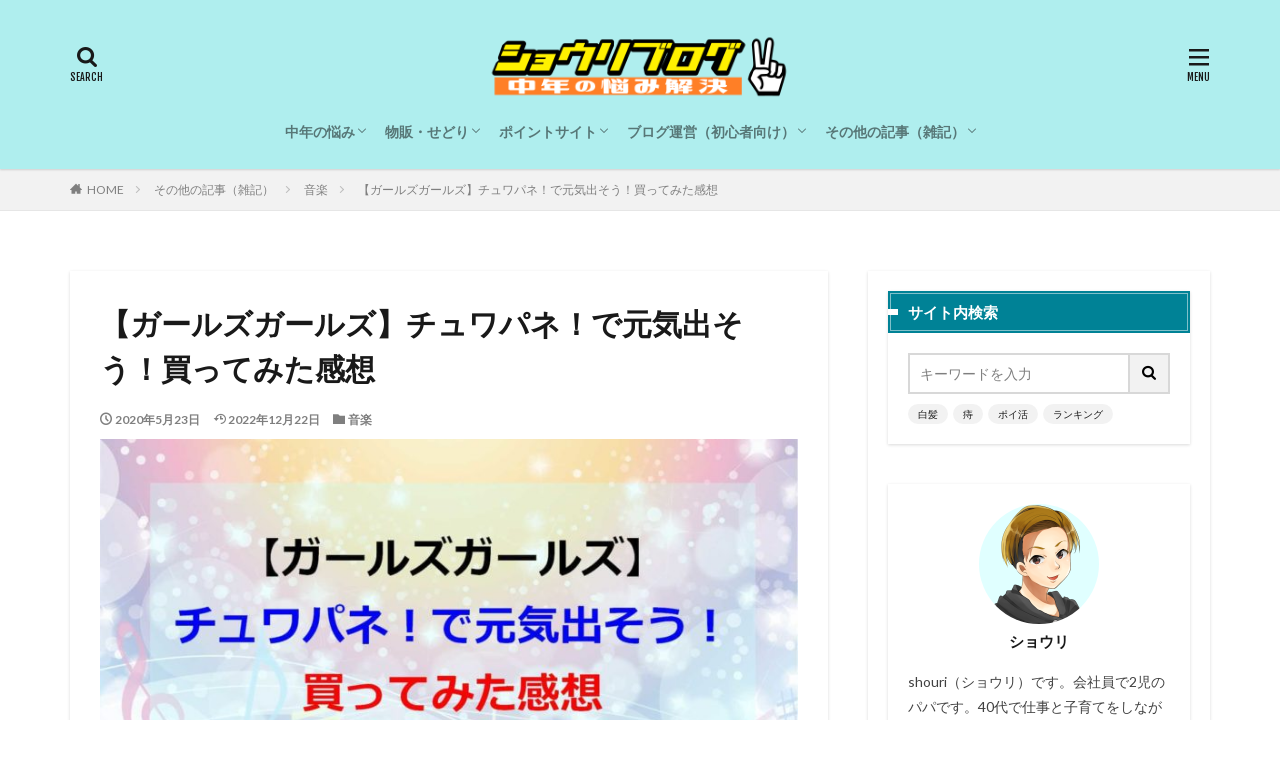

--- FILE ---
content_type: text/html; charset=UTF-8
request_url: https://shouriblog.com/miscellaneous-notes/music/girls2-chuwapane-genki/
body_size: 24333
content:

<!DOCTYPE html>

<html lang="ja" prefix="og: http://ogp.me/ns#" class="t-html 
t-middle ">

<head prefix="og: http://ogp.me/ns# fb: http://ogp.me/ns/fb# article: http://ogp.me/ns/article#">
<meta charset="UTF-8">
<title>【ガールズガールズ】チュワパネ！で元気出そう！買ってみた感想│ショウリブログ</title>
<meta name='robots' content='max-image-preview:large' />
<link rel="alternate" title="oEmbed (JSON)" type="application/json+oembed" href="https://shouriblog.com/wp-json/oembed/1.0/embed?url=https%3A%2F%2Fshouriblog.com%2Fmiscellaneous-notes%2Fmusic%2Fgirls2-chuwapane-genki%2F" />
<link rel="alternate" title="oEmbed (XML)" type="text/xml+oembed" href="https://shouriblog.com/wp-json/oembed/1.0/embed?url=https%3A%2F%2Fshouriblog.com%2Fmiscellaneous-notes%2Fmusic%2Fgirls2-chuwapane-genki%2F&#038;format=xml" />
<style id='wp-img-auto-sizes-contain-inline-css' type='text/css'>
img:is([sizes=auto i],[sizes^="auto," i]){contain-intrinsic-size:3000px 1500px}
/*# sourceURL=wp-img-auto-sizes-contain-inline-css */
</style>
<link rel='stylesheet' id='dashicons-css' href='https://shouriblog.com/wp-includes/css/dashicons.min.css?ver=6.9' type='text/css' media='all' />
<link rel='stylesheet' id='thickbox-css' href='https://shouriblog.com/wp-includes/js/thickbox/thickbox.css?ver=6.9' type='text/css' media='all' />
<link rel='stylesheet' id='wp-block-library-css' href='https://shouriblog.com/wp-includes/css/dist/block-library/style.min.css?ver=6.9' type='text/css' media='all' />
<style id='global-styles-inline-css' type='text/css'>
:root{--wp--preset--aspect-ratio--square: 1;--wp--preset--aspect-ratio--4-3: 4/3;--wp--preset--aspect-ratio--3-4: 3/4;--wp--preset--aspect-ratio--3-2: 3/2;--wp--preset--aspect-ratio--2-3: 2/3;--wp--preset--aspect-ratio--16-9: 16/9;--wp--preset--aspect-ratio--9-16: 9/16;--wp--preset--color--black: #000000;--wp--preset--color--cyan-bluish-gray: #abb8c3;--wp--preset--color--white: #ffffff;--wp--preset--color--pale-pink: #f78da7;--wp--preset--color--vivid-red: #cf2e2e;--wp--preset--color--luminous-vivid-orange: #ff6900;--wp--preset--color--luminous-vivid-amber: #fcb900;--wp--preset--color--light-green-cyan: #7bdcb5;--wp--preset--color--vivid-green-cyan: #00d084;--wp--preset--color--pale-cyan-blue: #8ed1fc;--wp--preset--color--vivid-cyan-blue: #0693e3;--wp--preset--color--vivid-purple: #9b51e0;--wp--preset--gradient--vivid-cyan-blue-to-vivid-purple: linear-gradient(135deg,rgb(6,147,227) 0%,rgb(155,81,224) 100%);--wp--preset--gradient--light-green-cyan-to-vivid-green-cyan: linear-gradient(135deg,rgb(122,220,180) 0%,rgb(0,208,130) 100%);--wp--preset--gradient--luminous-vivid-amber-to-luminous-vivid-orange: linear-gradient(135deg,rgb(252,185,0) 0%,rgb(255,105,0) 100%);--wp--preset--gradient--luminous-vivid-orange-to-vivid-red: linear-gradient(135deg,rgb(255,105,0) 0%,rgb(207,46,46) 100%);--wp--preset--gradient--very-light-gray-to-cyan-bluish-gray: linear-gradient(135deg,rgb(238,238,238) 0%,rgb(169,184,195) 100%);--wp--preset--gradient--cool-to-warm-spectrum: linear-gradient(135deg,rgb(74,234,220) 0%,rgb(151,120,209) 20%,rgb(207,42,186) 40%,rgb(238,44,130) 60%,rgb(251,105,98) 80%,rgb(254,248,76) 100%);--wp--preset--gradient--blush-light-purple: linear-gradient(135deg,rgb(255,206,236) 0%,rgb(152,150,240) 100%);--wp--preset--gradient--blush-bordeaux: linear-gradient(135deg,rgb(254,205,165) 0%,rgb(254,45,45) 50%,rgb(107,0,62) 100%);--wp--preset--gradient--luminous-dusk: linear-gradient(135deg,rgb(255,203,112) 0%,rgb(199,81,192) 50%,rgb(65,88,208) 100%);--wp--preset--gradient--pale-ocean: linear-gradient(135deg,rgb(255,245,203) 0%,rgb(182,227,212) 50%,rgb(51,167,181) 100%);--wp--preset--gradient--electric-grass: linear-gradient(135deg,rgb(202,248,128) 0%,rgb(113,206,126) 100%);--wp--preset--gradient--midnight: linear-gradient(135deg,rgb(2,3,129) 0%,rgb(40,116,252) 100%);--wp--preset--font-size--small: 13px;--wp--preset--font-size--medium: 20px;--wp--preset--font-size--large: 36px;--wp--preset--font-size--x-large: 42px;--wp--preset--spacing--20: 0.44rem;--wp--preset--spacing--30: 0.67rem;--wp--preset--spacing--40: 1rem;--wp--preset--spacing--50: 1.5rem;--wp--preset--spacing--60: 2.25rem;--wp--preset--spacing--70: 3.38rem;--wp--preset--spacing--80: 5.06rem;--wp--preset--shadow--natural: 6px 6px 9px rgba(0, 0, 0, 0.2);--wp--preset--shadow--deep: 12px 12px 50px rgba(0, 0, 0, 0.4);--wp--preset--shadow--sharp: 6px 6px 0px rgba(0, 0, 0, 0.2);--wp--preset--shadow--outlined: 6px 6px 0px -3px rgb(255, 255, 255), 6px 6px rgb(0, 0, 0);--wp--preset--shadow--crisp: 6px 6px 0px rgb(0, 0, 0);}:where(.is-layout-flex){gap: 0.5em;}:where(.is-layout-grid){gap: 0.5em;}body .is-layout-flex{display: flex;}.is-layout-flex{flex-wrap: wrap;align-items: center;}.is-layout-flex > :is(*, div){margin: 0;}body .is-layout-grid{display: grid;}.is-layout-grid > :is(*, div){margin: 0;}:where(.wp-block-columns.is-layout-flex){gap: 2em;}:where(.wp-block-columns.is-layout-grid){gap: 2em;}:where(.wp-block-post-template.is-layout-flex){gap: 1.25em;}:where(.wp-block-post-template.is-layout-grid){gap: 1.25em;}.has-black-color{color: var(--wp--preset--color--black) !important;}.has-cyan-bluish-gray-color{color: var(--wp--preset--color--cyan-bluish-gray) !important;}.has-white-color{color: var(--wp--preset--color--white) !important;}.has-pale-pink-color{color: var(--wp--preset--color--pale-pink) !important;}.has-vivid-red-color{color: var(--wp--preset--color--vivid-red) !important;}.has-luminous-vivid-orange-color{color: var(--wp--preset--color--luminous-vivid-orange) !important;}.has-luminous-vivid-amber-color{color: var(--wp--preset--color--luminous-vivid-amber) !important;}.has-light-green-cyan-color{color: var(--wp--preset--color--light-green-cyan) !important;}.has-vivid-green-cyan-color{color: var(--wp--preset--color--vivid-green-cyan) !important;}.has-pale-cyan-blue-color{color: var(--wp--preset--color--pale-cyan-blue) !important;}.has-vivid-cyan-blue-color{color: var(--wp--preset--color--vivid-cyan-blue) !important;}.has-vivid-purple-color{color: var(--wp--preset--color--vivid-purple) !important;}.has-black-background-color{background-color: var(--wp--preset--color--black) !important;}.has-cyan-bluish-gray-background-color{background-color: var(--wp--preset--color--cyan-bluish-gray) !important;}.has-white-background-color{background-color: var(--wp--preset--color--white) !important;}.has-pale-pink-background-color{background-color: var(--wp--preset--color--pale-pink) !important;}.has-vivid-red-background-color{background-color: var(--wp--preset--color--vivid-red) !important;}.has-luminous-vivid-orange-background-color{background-color: var(--wp--preset--color--luminous-vivid-orange) !important;}.has-luminous-vivid-amber-background-color{background-color: var(--wp--preset--color--luminous-vivid-amber) !important;}.has-light-green-cyan-background-color{background-color: var(--wp--preset--color--light-green-cyan) !important;}.has-vivid-green-cyan-background-color{background-color: var(--wp--preset--color--vivid-green-cyan) !important;}.has-pale-cyan-blue-background-color{background-color: var(--wp--preset--color--pale-cyan-blue) !important;}.has-vivid-cyan-blue-background-color{background-color: var(--wp--preset--color--vivid-cyan-blue) !important;}.has-vivid-purple-background-color{background-color: var(--wp--preset--color--vivid-purple) !important;}.has-black-border-color{border-color: var(--wp--preset--color--black) !important;}.has-cyan-bluish-gray-border-color{border-color: var(--wp--preset--color--cyan-bluish-gray) !important;}.has-white-border-color{border-color: var(--wp--preset--color--white) !important;}.has-pale-pink-border-color{border-color: var(--wp--preset--color--pale-pink) !important;}.has-vivid-red-border-color{border-color: var(--wp--preset--color--vivid-red) !important;}.has-luminous-vivid-orange-border-color{border-color: var(--wp--preset--color--luminous-vivid-orange) !important;}.has-luminous-vivid-amber-border-color{border-color: var(--wp--preset--color--luminous-vivid-amber) !important;}.has-light-green-cyan-border-color{border-color: var(--wp--preset--color--light-green-cyan) !important;}.has-vivid-green-cyan-border-color{border-color: var(--wp--preset--color--vivid-green-cyan) !important;}.has-pale-cyan-blue-border-color{border-color: var(--wp--preset--color--pale-cyan-blue) !important;}.has-vivid-cyan-blue-border-color{border-color: var(--wp--preset--color--vivid-cyan-blue) !important;}.has-vivid-purple-border-color{border-color: var(--wp--preset--color--vivid-purple) !important;}.has-vivid-cyan-blue-to-vivid-purple-gradient-background{background: var(--wp--preset--gradient--vivid-cyan-blue-to-vivid-purple) !important;}.has-light-green-cyan-to-vivid-green-cyan-gradient-background{background: var(--wp--preset--gradient--light-green-cyan-to-vivid-green-cyan) !important;}.has-luminous-vivid-amber-to-luminous-vivid-orange-gradient-background{background: var(--wp--preset--gradient--luminous-vivid-amber-to-luminous-vivid-orange) !important;}.has-luminous-vivid-orange-to-vivid-red-gradient-background{background: var(--wp--preset--gradient--luminous-vivid-orange-to-vivid-red) !important;}.has-very-light-gray-to-cyan-bluish-gray-gradient-background{background: var(--wp--preset--gradient--very-light-gray-to-cyan-bluish-gray) !important;}.has-cool-to-warm-spectrum-gradient-background{background: var(--wp--preset--gradient--cool-to-warm-spectrum) !important;}.has-blush-light-purple-gradient-background{background: var(--wp--preset--gradient--blush-light-purple) !important;}.has-blush-bordeaux-gradient-background{background: var(--wp--preset--gradient--blush-bordeaux) !important;}.has-luminous-dusk-gradient-background{background: var(--wp--preset--gradient--luminous-dusk) !important;}.has-pale-ocean-gradient-background{background: var(--wp--preset--gradient--pale-ocean) !important;}.has-electric-grass-gradient-background{background: var(--wp--preset--gradient--electric-grass) !important;}.has-midnight-gradient-background{background: var(--wp--preset--gradient--midnight) !important;}.has-small-font-size{font-size: var(--wp--preset--font-size--small) !important;}.has-medium-font-size{font-size: var(--wp--preset--font-size--medium) !important;}.has-large-font-size{font-size: var(--wp--preset--font-size--large) !important;}.has-x-large-font-size{font-size: var(--wp--preset--font-size--x-large) !important;}
/*# sourceURL=global-styles-inline-css */
</style>

<style id='classic-theme-styles-inline-css' type='text/css'>
/*! This file is auto-generated */
.wp-block-button__link{color:#fff;background-color:#32373c;border-radius:9999px;box-shadow:none;text-decoration:none;padding:calc(.667em + 2px) calc(1.333em + 2px);font-size:1.125em}.wp-block-file__button{background:#32373c;color:#fff;text-decoration:none}
/*# sourceURL=/wp-includes/css/classic-themes.min.css */
</style>
<script type="text/javascript" src="https://shouriblog.com/wp-includes/js/jquery/jquery.min.js?ver=3.7.1" id="jquery-core-js"></script>
<script type="text/javascript" src="https://shouriblog.com/wp-includes/js/jquery/jquery-migrate.min.js?ver=3.4.1" id="jquery-migrate-js"></script>
<link rel="https://api.w.org/" href="https://shouriblog.com/wp-json/" /><link rel="alternate" title="JSON" type="application/json" href="https://shouriblog.com/wp-json/wp/v2/posts/2483" /><link class="css-async" rel href="https://shouriblog.com/wp-content/themes/the-thor/css/icon.min.css">
<link class="css-async" rel href="https://fonts.googleapis.com/css?family=Lato:100,300,400,700,900">
<link class="css-async" rel href="https://fonts.googleapis.com/css?family=Fjalla+One">
<link rel="stylesheet" href="https://fonts.googleapis.com/css?family=Noto+Sans+JP:100,200,300,400,500,600,700,800,900">
<link rel="stylesheet" href="https://shouriblog.com/wp-content/themes/the-thor/style.min.css">
<link class="css-async" rel href="https://shouriblog.com/wp-content/themes/the-thor-child/style-user.css?1560052892">
<link rel="canonical" href="https://shouriblog.com/miscellaneous-notes/music/girls2-chuwapane-genki/" />
<script src="https://ajax.googleapis.com/ajax/libs/jquery/1.12.4/jquery.min.js"></script>
<meta http-equiv="X-UA-Compatible" content="IE=edge">
<meta name="viewport" content="width=device-width, initial-scale=1, viewport-fit=cover"/>
<style>
.widget.widget_nav_menu ul.menu{border-color: rgba(0,130,150,0.15);}.widget.widget_nav_menu ul.menu li{border-color: rgba(0,130,150,0.75);}.widget.widget_nav_menu ul.menu .sub-menu li{border-color: rgba(0,130,150,0.15);}.widget.widget_nav_menu ul.menu .sub-menu li .sub-menu li:first-child{border-color: rgba(0,130,150,0.15);}.widget.widget_nav_menu ul.menu li a:hover{background-color: rgba(0,130,150,0.75);}.widget.widget_nav_menu ul.menu .current-menu-item > a{background-color: rgba(0,130,150,0.75);}.widget.widget_nav_menu ul.menu li .sub-menu li a:before {color:#008296;}.widget.widget_nav_menu ul.menu li a{background-color:#008296;}.widget.widget_nav_menu ul.menu .sub-menu a:hover{color:#008296;}.widget.widget_nav_menu ul.menu .sub-menu .current-menu-item a{color:#008296;}.widget.widget_categories ul{border-color: rgba(0,130,150,0.15);}.widget.widget_categories ul li{border-color: rgba(0,130,150,0.75);}.widget.widget_categories ul .children li{border-color: rgba(0,130,150,0.15);}.widget.widget_categories ul .children li .children li:first-child{border-color: rgba(0,130,150,0.15);}.widget.widget_categories ul li a:hover{background-color: rgba(0,130,150,0.75);}.widget.widget_categories ul .current-menu-item > a{background-color: rgba(0,130,150,0.75);}.widget.widget_categories ul li .children li a:before {color:#008296;}.widget.widget_categories ul li a{background-color:#008296;}.widget.widget_categories ul .children a:hover{color:#008296;}.widget.widget_categories ul .children .current-menu-item a{color:#008296;}.widgetSearch__input:hover{border-color:#008296;}.widgetCatTitle{background-color:#008296;}.widgetCatTitle__inner{background-color:#008296;}.widgetSearch__submit:hover{background-color:#008296;}.widgetProfile__sns{background-color:#008296;}.widget.widget_calendar .calendar_wrap tbody a:hover{background-color:#008296;}.widget ul li a:hover{color:#008296;}.widget.widget_rss .rsswidget:hover{color:#008296;}.widget.widget_tag_cloud a:hover{background-color:#008296;}.widget select:hover{border-color:#008296;}.widgetSearch__checkLabel:hover:after{border-color:#008296;}.widgetSearch__check:checked .widgetSearch__checkLabel:before, .widgetSearch__check:checked + .widgetSearch__checkLabel:before{border-color:#008296;}.widgetTab__item.current{border-top-color:#008296;}.widgetTab__item:hover{border-top-color:#008296;}.searchHead__title{background-color:#008296;}.searchHead__submit:hover{color:#008296;}.menuBtn__close:hover{color:#008296;}.menuBtn__link:hover{color:#008296;}@media only screen and (min-width: 992px){.menuBtn__link {background-color:#008296;}}.t-headerCenter .menuBtn__link:hover{color:#008296;}.searchBtn__close:hover{color:#008296;}.searchBtn__link:hover{color:#008296;}.breadcrumb__item a:hover{color:#008296;}.pager__item{color:#008296;}.pager__item:hover, .pager__item-current{background-color:#008296; color:#fff;}.page-numbers{color:#008296;}.page-numbers:hover, .page-numbers.current{background-color:#008296; color:#fff;}.pagePager__item{color:#008296;}.pagePager__item:hover, .pagePager__item-current{background-color:#008296; color:#fff;}.heading a:hover{color:#008296;}.eyecatch__cat{background-color:#008296;}.the__category{background-color:#008296;}.dateList__item a:hover{color:#008296;}.controllerFooter__item:last-child{background-color:#008296;}.controllerFooter__close{background-color:#008296;}.bottomFooter__topBtn{background-color:#008296;}.mask-color{background-color:#008296;}.mask-colorgray{background-color:#008296;}.pickup3__item{background-color:#008296;}.categoryBox__title{color:#008296;}.comments__list .comment-meta{background-color:#008296;}.comment-respond .submit{background-color:#008296;}.prevNext__pop{background-color:#008296;}.swiper-pagination-bullet-active{background-color:#008296;}.swiper-slider .swiper-button-next, .swiper-slider .swiper-container-rtl .swiper-button-prev, .swiper-slider .swiper-button-prev, .swiper-slider .swiper-container-rtl .swiper-button-next	{background-color:#008296;}body{background:#ffffff;}.l-header{background-color:#afeeee;}.globalNavi::before{background: -webkit-gradient(linear,left top,right top,color-stop(0%,rgba(255,255,255,0)),color-stop(100%,#afeeee));}.snsFooter{background-color:#008296}.widget-main .heading.heading-widget{background-color:#008296}.widget-main .heading.heading-widgetsimple{background-color:#008296}.widget-main .heading.heading-widgetsimplewide{background-color:#008296}.widget-main .heading.heading-widgetwide{background-color:#008296}.widget-main .heading.heading-widgetbottom:before{border-color:#008296}.widget-main .heading.heading-widgetborder{border-color:#008296}.widget-main .heading.heading-widgetborder::before,.widget-main .heading.heading-widgetborder::after{background-color:#008296}.widget-side .heading.heading-widget{background-color:#008296}.widget-side .heading.heading-widgetsimple{background-color:#008296}.widget-side .heading.heading-widgetsimplewide{background-color:#008296}.widget-side .heading.heading-widgetwide{background-color:#008296}.widget-side .heading.heading-widgetbottom:before{border-color:#008296}.widget-side .heading.heading-widgetborder{border-color:#008296}.widget-side .heading.heading-widgetborder::before,.widget-side .heading.heading-widgetborder::after{background-color:#008296}.widget-foot .heading.heading-widget{background-color:#008296}.widget-foot .heading.heading-widgetsimple{background-color:#008296}.widget-foot .heading.heading-widgetsimplewide{background-color:#008296}.widget-foot .heading.heading-widgetwide{background-color:#008296}.widget-foot .heading.heading-widgetbottom:before{border-color:#008296}.widget-foot .heading.heading-widgetborder{border-color:#008296}.widget-foot .heading.heading-widgetborder::before,.widget-foot .heading.heading-widgetborder::after{background-color:#008296}.widget-menu .heading.heading-widget{background-color:#008296}.widget-menu .heading.heading-widgetsimple{background-color:#008296}.widget-menu .heading.heading-widgetsimplewide{background-color:#008296}.widget-menu .heading.heading-widgetwide{background-color:#008296}.widget-menu .heading.heading-widgetbottom:before{border-color:#008296}.widget-menu .heading.heading-widgetborder{border-color:#008296}.widget-menu .heading.heading-widgetborder::before,.widget-menu .heading.heading-widgetborder::after{background-color:#008296}.swiper-slider{height: 100px;}@media only screen and (min-width: 768px){.swiper-slider {height: 300px;}}.rankingBox__bg{background-color:#008296}.the__ribbon{background-color:#bc3531}.the__ribbon:after{border-left-color:#bc3531; border-right-color:#bc3531}.eyecatch__link.eyecatch__link-mask:hover::after{content: "READ MORE";}.eyecatch__link.eyecatch__link-maskzoom:hover::after{content: "READ MORE";}.eyecatch__link.eyecatch__link-maskzoomrotate:hover::after{content: "READ MORE";}.content .balloon .balloon__img-left div {background-image:url("https://shouriblog.com/wp-content/uploads/2019/08/s-shouri-20190804C345E9D1-5613-4B5A-B9AB-8E57FF0DD753.png");}.content .balloon .balloon__img-right div {background-image:url("https://shouriblog.com/wp-content/uploads/2020/07/ママ202007.jpg");}.postcta-bg{background-color:#008296}.content .afTagBox__btnDetail{background-color:#32cd32;}.widget .widgetAfTag__btnDetail{background-color:#32cd32;}.content .afTagBox__btnAf{background-color:#ff1493;}.widget .widgetAfTag__btnAf{background-color:#ff1493;}.content a{color:#008296;}.phrase a{color:#008296;}.content .sitemap li a:hover{color:#008296;}.content h2 a:hover,.content h3 a:hover,.content h4 a:hover,.content h5 a:hover{color:#008296;}.content ul.menu li a:hover{color:#008296;}.content .es-LiconBox:before{background-color:#a83f3f;}.content .es-LiconCircle:before{background-color:#a83f3f;}.content .es-BTiconBox:before{background-color:#a83f3f;}.content .es-BTiconCircle:before{background-color:#a83f3f;}.content .es-BiconObi{border-color:#a83f3f;}.content .es-BiconCorner:before{background-color:#a83f3f;}.content .es-BiconCircle:before{background-color:#a83f3f;}.content .es-BmarkHatena::before{background-color:#005293;}.content .es-BmarkExcl::before{background-color:#b60105;}.content .es-BmarkQ::before{background-color:#005293;}.content .es-BmarkQ::after{border-top-color:#005293;}.content .es-BmarkA::before{color:#b60105;}.content .es-BsubTradi::before{color:#ffffff;background-color:#dd4f4f;border-color:#dd4545;}.btn__link-primary{color:#ffffff; background-color:#3cb371;}.content .btn__link-primary{color:#ffffff; background-color:#3cb371;}.searchBtn__contentInner .btn__link-search{color:#ffffff; background-color:#3cb371;}.btn__link-secondary{color:#ffffff; background-color:#008296;}.content .btn__link-secondary{color:#ffffff; background-color:#008296;}.btn__link-search{color:#ffffff; background-color:#008296;}.btn__link-normal{color:#008296;}.content .btn__link-normal{color:#008296;}.btn__link-normal:hover{background-color:#008296;}.content .btn__link-normal:hover{background-color:#008296;}.comments__list .comment-reply-link{color:#008296;}.comments__list .comment-reply-link:hover{background-color:#008296;}@media only screen and (min-width: 992px){.subNavi__link-pickup{color:#008296;}}@media only screen and (min-width: 992px){.subNavi__link-pickup:hover{background-color:#008296;}}.partsH2-25 h2{color:#ffffff; background-color:#008296;}.partsH2-25 h2::after{border-top-color:#008296;}.partsH3-12 h3{color:#000000; border-left-color:#008296; border-bottom-color:#008296;}.partsH4-61 h4{color:#191919;}.partsH4-61 h4::after{background-color:#008296;}.partsH5-71 h5{color:#191919;}.partsH5-71 h5::after{border-color:#f2f2f2;}.content ul > li::before{color:#dc143c;}.content ul{color:#191919;}.content ol > li::before{color:#dc143c; border-color:#dc143c;}.content ol > li > ol > li::before{background-color:#dc143c; border-color:#dc143c;}.content ol > li > ol > li > ol > li::before{color:#dc143c; border-color:#dc143c;}.content ol{color:#191919;}.content .balloon .balloon__text{color:#191919; background-color:#b4f7f2;}.content .balloon .balloon__text-left:before{border-left-color:#b4f7f2;}.content .balloon .balloon__text-right:before{border-right-color:#b4f7f2;}.content .balloon-boder .balloon__text{color:#191919; background-color:#ffffff;  border-color:#008296;}.content .balloon-boder .balloon__text-left:before{border-left-color:#008296;}.content .balloon-boder .balloon__text-left:after{border-left-color:#ffffff;}.content .balloon-boder .balloon__text-right:before{border-right-color:#008296;}.content .balloon-boder .balloon__text-right:after{border-right-color:#ffffff;}.content blockquote{color:#191919; background-color:#f2f2f2;}.content blockquote::before{color:#d8d8d8;}.content table{color:#191919; border-top-color:#E5E5E5; border-left-color:#E5E5E5;}.content table th{background:#7f7f7f; color:#ffffff; ;border-right-color:#E5E5E5; border-bottom-color:#E5E5E5;}.content table td{background:#ffffff; ;border-right-color:#E5E5E5; border-bottom-color:#E5E5E5;}.content table tr:nth-child(odd) td{background-color:#f2f2f2;}
</style>
<link rel="icon" href="https://shouriblog.com/wp-content/uploads/2020/07/cropped-ショウリブログ　shouriblog-32x32.png" sizes="32x32" />
<link rel="icon" href="https://shouriblog.com/wp-content/uploads/2020/07/cropped-ショウリブログ　shouriblog-192x192.png" sizes="192x192" />
<link rel="apple-touch-icon" href="https://shouriblog.com/wp-content/uploads/2020/07/cropped-ショウリブログ　shouriblog-180x180.png" />
<meta name="msapplication-TileImage" content="https://shouriblog.com/wp-content/uploads/2020/07/cropped-ショウリブログ　shouriblog-270x270.png" />
		<style type="text/css" id="wp-custom-css">
			/*THOR目次デザインカスタマイズは自己責任でお願いします*/
.content a {font-size: 100%;/*項目の文字サイズ*/
}
.content .outline {
width: 100%;/*外枠の幅*/
border-top: solid 10px #008296;/*外枠の線*/
border-bottom : solid 10px #008296;/*外枠下の線*/
	background: #fdf8ec;/*背景色その1*/
border-radius: 3px ;
box-shadow: 0 3px 4px
rgba(0, 0, 0, 0.1);/*外枠の影*/
}
.content .outline__number {
background: #fdf8ec;/*項目数字の背景色*/
color:#5f9ea0;/*項目数字の文字色*/
font-weight: bold;/*項目数字の文字の太さ*/
font-size: 100%;/*項目数字の文字サイズ*/
}
.content .outline__switch::before{
border-radius:5px ;
color:#7c4006;/*閉じる文字色*/
border-color:#f08080;/*閉じる枠*/
}
.content .outline__link {
color:#7c4006;/*項目の文字色*/
}
.content
.outline__switch + .outline__list{
background:#fdf8ec;/*背景色その2*/
}
.content .outline__item {
background: #fdf8ec;/*ｈ2の背景色*/
}
.content .outline__list {
background: #fdf8ec;/*ｈ3の背景色*/
}

/************************************
** ■サイトカードカスタマイズ
************************************/
.content .sitecard {
	border:1px solid #008296; /*枠線*/
	margin-top: 20px; /*外側上余白設定*/
}
.content .sitecard__subtitle { /*左上サブタイトル*/
	color: #ffffff; /*文字色*/
	background: #008296; /*背景色*/
}

/* ------------------------------------- */
/*       かんたんリンク カスタマイズ     */
/* ------------------------------------- */

/* --------- 外枠 --------- */
div.easyLink-box {
    border:double #CCC !important; /* ２重線 */
    box-shadow: 2px 3px 9px -5px rgba(0,0,0,.25);
}

/* --- 商品リンク タイトル --- */
p.easyLink-info-name a {
    color: #3296d2 !important; /* 文字色 */
}

/* --------- ボタン色 --------- */
a.easyLink-info-btn-amazon {
    background: #f6a306 !important; /* 背景色 */
    border: 2px solid #f6a306 !important; /* 外枠 */
    box-shadow: 0px 3px 7px 0px rgba(0,0,0,.25); /* 影 */
}

a.easyLink-info-btn-rakuten {
    background: #cf4944 !important; /* 背景色 */
    border: 2px solid #cf4944 !important; /* 外枠 */
    box-shadow: 0px 3px 7px 0px rgba(0,0,0,.25); /* 影 */
}

a.easyLink-info-btn-yahoo {
    background: #51a7e8 !important; /* 背景色 */
    border: 2px solid #51a7e8 !important; /* 外枠 */
    box-shadow: 0px 3px 7px 0px rgba(0,0,0,.25); /* 影 */
}

/* --- マウスオーバー時のボタン色 --- */
a:hover.easyLink-info-btn-amazon {
    opacity: 1 !important; /* 透明度(1.0=不透明 0.0=完全透明) */
    background: #fff !important; /* 背景色 */
    color: #f6a306 !important; /* 文字色 */
}

a:hover.easyLink-info-btn-rakuten {
    opacity: 1 !important; /* 透明度(1.0=不透明 0.0=完全透明) */
    background: #fff !important; /* 背景色 */
    color: #cf4944 !important; /* 文字色 */
}

a:hover.easyLink-info-btn-yahoo {
    opacity: 1 !important; /* 透明度(1.0=不透明 0.0=完全透明) */
    background: #fff !important; /* 背景色 */
    color: #51a7e8 !important; /* 文字色 */
}

/* --- 最後のボタン下の空白を削除 --- */
div.easyLink-box div.easyLink-info p.easyLink-info-btn a:last-child {
    margin-bottom: 0 !important;
}

/* --- PC以外の時の設定 --- */
@media screen and (max-width: 703px) {
div.easyLink-box div.easyLink-img,
div.easyLink-box div.easyLink-img p.easyLink-img-box img.easyLink-img-pht {
    max-height: 180px !important; /* 商品画像の大きさを調整 */
}
}

/*アイキャッチのカテゴリーを消す*/
.eyecatch__cat {
    display:none;
}

.appreach {
  text-align: left;
  padding: 10px;
  border: 5px double #008296;
  overflow: hidden;
  border-radius: 10px;
}
.appreach:after {
  content: "";
  display: block;
  clear: both;
}
.appreach p {
  margin: 0;
}
.appreach p::after {
  display: none;
 }
.appreach a:after {
  display: none;
}
.appreach__icon {
  float: left;
  border-radius: 10%;
  overflow: hidden;
  margin: 0 3% 0 0 !important;
  width: 25% !important;
  height: auto !important;
  max-width: 100px !important;
}
.appreach__detail {
  display: inline-block;
  font-size: 20px;
  line-height: 1.5;
  width: 72%;
  max-width: 72%;
  margin-top: 0 !important;
}
.appreach__detail:after {
  content: "";
  display: block;
  clear: both;
}
.appreach__name {
  font-size: 16px;
  line-height: 1.5em !important;
  max-height: 3em;
  overflow: hidden;
}
.appreach__info {
  font-size: 12px !important;
}
.appreach__developper, .appreach__price {
  margin-right: 0.5em;
}
.appreach__posted a {
  margin-left: 0.5em;
}
.appreach__links {
  float: left;
  height: 40px;
  margin-top: 8px !important;
  white-space: nowrap;
}
.appreach__aslink img {
  margin-right: 10px;
  height: 40px;
  width: 135px;
}
.appreach__gplink img {
  height: 40px;
  width: 134.5px;
}
.appreach__star {
  position: relative;
  font-size: 14px !important;
  height: 1.5em;
  width: 5em;
}
.appreach__star__base {
  position: absolute;
  color: #737373;
}
.appreach__star__evaluate {
  position: absolute;
  color: #ffc107;
  overflow: hidden;
  white-space: nowrap;
}

/*番号なしリスト点替え*/
.content ul > li::before {
font-family: "icomoon";
content: "\ea44";
transform: scale(.8);
}.content ul li {
padding-left: 20px;
}
		</style>
		<!– Global site tag (gtag.js) – Google Analytics –>
<script async src='https://www.googletagmanager.com/gtag/js?id=UA-139163610-2 '></script>
<script>
    window.dataLayer = window.dataLayer || [];
    function gtag(){dataLayer.push(arguments);}
    gtag('js', new Date());
    gtag('config', 'UA-139163610-2 ');
    
</script>
<!– /Global site tag (gtag.js) – Google Analytics –>
<meta name="description" content="Girls2（ガールズガールズ）「チュワパネ！」が2020年5月20日に発売された、元気を貰える曲として大人気、ガールズ戦士ファントミラージュのオープニングテーマ、そしておはスタのおはダンスで見れる、買ってみた感想書きました">
<meta property="og:site_name" content="ショウリブログ" />
<meta property="og:type" content="article" />
<meta property="og:title" content="【ガールズガールズ】チュワパネ！で元気出そう！買ってみた感想" />
<meta property="og:description" content="Girls2（ガールズガールズ）「チュワパネ！」が2020年5月20日に発売された、元気を貰える曲として大人気、ガールズ戦士ファントミラージュのオープニングテーマ、そしておはスタのおはダンスで見れる、買ってみた感想書きました" />
<meta property="og:url" content="https://shouriblog.com/miscellaneous-notes/music/girls2-chuwapane-genki/" />
<meta property="og:image" content="https://shouriblog.com/wp-content/uploads/2020/05/【ガールズガールズ】チュワパネ！で元気出そう！買ってみた感想-768x543.jpg" />
<meta name="twitter:card" content="summary" />
<meta name="twitter:site" content="@shouri34" />

<!-- Google tag (gtag.js) -->
<script async src="https://www.googletagmanager.com/gtag/js?id=G-P14KNR8H5Q"></script>
<script>
  window.dataLayer = window.dataLayer || [];
  function gtag(){dataLayer.push(arguments);}
  gtag('js', new Date());

  gtag('config', 'G-P14KNR8H5Q');
</script>
</head>
<body class="t-meiryo t-logoSp30 t-logoPc70 t-headerCenter t-footerFixed" id="top">
    <header class="l-header l-header-shadow"> <div class="container container-header"><p class="siteTitle"><a class="siteTitle__link" href="https://shouriblog.com"><img class="siteTitle__logo" src="https://shouriblog.com/wp-content/uploads/2021/07/shouriさま完成版.png" alt="ショウリブログ" width="1320" height="300" >  </a></p><nav class="globalNavi"><div class="globalNavi__inner"><ul class="globalNavi__list"><li id="menu-item-667" class="menu-item menu-item-type-taxonomy menu-item-object-category menu-item-has-children menu-item-667"><a href="https://shouriblog.com/category/middle-aged/">中年の悩み</a><ul class="sub-menu"><li id="menu-item-4197" class="menu-item menu-item-type-taxonomy menu-item-object-category menu-item-4197"><a href="https://shouriblog.com/category/middle-aged/shiraga/">白髪の悩み</a></li><li id="menu-item-5173" class="menu-item menu-item-type-taxonomy menu-item-object-category menu-item-5173"><a href="https://shouriblog.com/category/middle-aged/usuge/">薄毛の悩み・育毛</a></li><li id="menu-item-5051" class="menu-item menu-item-type-taxonomy menu-item-object-category menu-item-5051"><a href="https://shouriblog.com/category/middle-aged/kareishuu/">加齢臭対策</a></li><li id="menu-item-4258" class="menu-item menu-item-type-taxonomy menu-item-object-category menu-item-4258"><a href="https://shouriblog.com/category/middle-aged/jinonayami/">痔の悩み</a></li><li id="menu-item-5171" class="menu-item menu-item-type-taxonomy menu-item-object-category menu-item-5171"><a href="https://shouriblog.com/category/middle-aged/workworries-jobchange/">仕事の悩み・転職</a></li><li id="menu-item-5115" class="menu-item menu-item-type-taxonomy menu-item-object-category menu-item-5115"><a href="https://shouriblog.com/category/middle-aged/worry/">中年の悩みいろいろ</a></li><li id="menu-item-8783" class="menu-item menu-item-type-taxonomy menu-item-object-category menu-item-8783"><a href="https://shouriblog.com/category/middle-aged/side-job-middle-aged/">副業</a></li></ul></li><li id="menu-item-9483" class="menu-item menu-item-type-taxonomy menu-item-object-category menu-item-has-children menu-item-9483"><a href="https://shouriblog.com/category/sedori/">物販・せどり</a><ul class="sub-menu"><li id="menu-item-9487" class="menu-item menu-item-type-taxonomy menu-item-object-category menu-item-9487"><a href="https://shouriblog.com/category/sedori/mercari-strategy/">メルカリ攻略</a></li><li id="menu-item-9484" class="menu-item menu-item-type-taxonomy menu-item-object-category menu-item-9484"><a href="https://shouriblog.com/category/sedori/apparel-brand/">アパレル・ブランドせどり</a></li><li id="menu-item-9606" class="menu-item menu-item-type-taxonomy menu-item-object-category menu-item-9606"><a href="https://shouriblog.com/category/sedori/ecoring-the-auction/">エコリングオークション</a></li><li id="menu-item-9485" class="menu-item menu-item-type-taxonomy menu-item-object-category menu-item-9485"><a href="https://shouriblog.com/category/sedori/china-import/">中国輸入</a></li></ul></li><li id="menu-item-8636" class="menu-item menu-item-type-taxonomy menu-item-object-category menu-item-has-children menu-item-8636"><a href="https://shouriblog.com/category/pointsite/">ポイントサイト</a><ul class="sub-menu"><li id="menu-item-8637" class="menu-item menu-item-type-taxonomy menu-item-object-category menu-item-8637"><a href="https://shouriblog.com/category/pointsite/moppy/">モッピー</a></li></ul></li><li id="menu-item-666" class="menu-item menu-item-type-taxonomy menu-item-object-category menu-item-has-children menu-item-666"><a href="https://shouriblog.com/category/blog/">ブログ運営（初心者向け）</a><ul class="sub-menu"><li id="menu-item-2521" class="menu-item menu-item-type-taxonomy menu-item-object-category menu-item-2521"><a href="https://shouriblog.com/category/blog/blog-management/">ブログ・アフィリエイト</a></li><li id="menu-item-2520" class="menu-item menu-item-type-taxonomy menu-item-object-category menu-item-2520"><a href="https://shouriblog.com/category/blog/thethor/">THE THOR ザ・トール</a></li></ul></li><li id="menu-item-670" class="menu-item menu-item-type-taxonomy menu-item-object-category current-post-ancestor menu-item-has-children menu-item-670"><a href="https://shouriblog.com/category/miscellaneous-notes/">その他の記事（雑記）</a><ul class="sub-menu"><li id="menu-item-2532" class="menu-item menu-item-type-taxonomy menu-item-object-category menu-item-2532"><a href="https://shouriblog.com/category/miscellaneous-notes/knowledge/">豆知識、体験談、面白ネタ</a></li><li id="menu-item-8780" class="menu-item menu-item-type-taxonomy menu-item-object-category current-post-ancestor current-menu-parent current-post-parent menu-item-8780"><a href="https://shouriblog.com/category/miscellaneous-notes/music/">音楽</a></li><li id="menu-item-8267" class="menu-item menu-item-type-taxonomy menu-item-object-category menu-item-8267"><a href="https://shouriblog.com/category/miscellaneous-notes/bachelor/">バチェラージャパン</a></li><li id="menu-item-8756" class="menu-item menu-item-type-taxonomy menu-item-object-category menu-item-8756"><a href="https://shouriblog.com/category/miscellaneous-notes/product-introduction/">商品紹介</a></li></ul></li></ul></div></nav><div class="searchBtn searchBtn-right ">  <input class="searchBtn__checkbox" id="searchBtn-checkbox" type="checkbox">  <label class="searchBtn__link searchBtn__link-text icon-search" for="searchBtn-checkbox"></label>  <label class="searchBtn__unshown" for="searchBtn-checkbox"></label>  <div class="searchBtn__content"> <div class="searchBtn__scroll"><label class="searchBtn__close" for="searchBtn-checkbox"><i class="icon-close"></i>CLOSE</label><div class="searchBtn__contentInner">  <aside class="widget">  <div class="widgetSearch"> <form method="get" action="https://shouriblog.com" target="_top">  <div class="widgetSearch__contents"> <h3 class="heading heading-tertiary">キーワード</h3> <input class="widgetSearch__input widgetSearch__input-max" type="text" name="s" placeholder="キーワードを入力" value="">  <ol class="widgetSearch__word"><li class="widgetSearch__wordItem"><a href="https://shouriblog.com?s=白髪">白髪</a></li>  <li class="widgetSearch__wordItem"><a href="https://shouriblog.com?s=痔">痔</a></li>  <li class="widgetSearch__wordItem"><a href="https://shouriblog.com?s=ポイ活">ポイ活</a></li>  <li class="widgetSearch__wordItem"><a href="https://shouriblog.com?s=ランキング">ランキング</a></li></ol></div>  <div class="widgetSearch__contents"> <h3 class="heading heading-tertiary">カテゴリー</h3><select  name='cat' id='cat_69727f27a106a' class='widgetSearch__select'><option value=''>カテゴリーを選択</option><option class="level-0" value="3">自己紹介</option><option class="level-0" value="6">ブログ・アフィリエイト</option><option class="level-0" value="9">その他の記事（雑記）</option><option class="level-0" value="17">豆知識、体験談、面白ネタ</option><option class="level-0" value="26">THE THOR ザ・トール</option><option class="level-0" value="34">白髪の悩み</option><option class="level-0" value="35">痔の悩み</option><option class="level-0" value="38">加齢臭対策</option><option class="level-0" value="39">中年の悩みいろいろ</option><option class="level-0" value="40">仕事の悩み・転職</option><option class="level-0" value="41">薄毛の悩み・育毛</option><option class="level-0" value="44">バチェラージャパン</option><option class="level-0" value="45">ポイントサイト</option><option class="level-0" value="46">モッピー</option><option class="level-0" value="48">おもちゃ・ゲーム</option><option class="level-0" value="49">クレジットカード</option><option class="level-0" value="50">イベント・行事</option><option class="level-0" value="51">日用品・化粧品</option><option class="level-0" value="52">ファッション</option><option class="level-0" value="53">仕事・職場で使う</option><option class="level-0" value="54">電化製品（家電）</option><option class="level-0" value="55">音楽</option><option class="level-0" value="56">食品・食べ物</option><option class="level-0" value="57">副業</option><option class="level-0" value="58">物販・せどり</option><option class="level-0" value="59">アパレル・ブランドせどり</option><option class="level-0" value="60">中国輸入</option><option class="level-0" value="61">メルカリ攻略</option><option class="level-0" value="62">エコリングオークション</option></select>  </div> <div class="btn btn-search"> <button class="btn__link btn__link-search" type="submit" value="search">検索</button>  </div></form>  </div></aside></div> </div>  </div></div><div class="menuBtn ">  <input class="menuBtn__checkbox" id="menuBtn-checkbox" type="checkbox">  <label class="menuBtn__link menuBtn__link-text icon-menu" for="menuBtn-checkbox"></label>  <label class="menuBtn__unshown" for="menuBtn-checkbox"></label>  <div class="menuBtn__content"> <div class="menuBtn__scroll"><label class="menuBtn__close" for="menuBtn-checkbox"><i class="icon-close"></i>CLOSE</label><div class="menuBtn__contentInner"><nav class="menuBtn__navi"><ul class="menuBtn__naviList"><li class="menuBtn__naviItem"><a class="menuBtn__naviLink icon-twitter" href="https://twitter.com/shouri34"></a></li> </ul></nav>  <aside class="widget widget-menu widget_nav_menu"><div class="menu-%e3%83%a1%e3%83%8b%e3%83%a5%e3%83%bc%e3%83%91%e3%83%8d%e3%83%ab-container"><ul id="menu-%e3%83%a1%e3%83%8b%e3%83%a5%e3%83%bc%e3%83%91%e3%83%8d%e3%83%ab" class="menu"><li id="menu-item-162" class="menu-item menu-item-type-custom menu-item-object-custom menu-item-home menu-item-162"><a href="https://shouriblog.com/">ホーム</a></li><li id="menu-item-164" class="menu-item menu-item-type-post_type menu-item-object-post menu-item-164"><a href="https://shouriblog.com/this-blog/self-introduction/hello-world/">【自己紹介】ショウリブログのショウリです</a></li><li id="menu-item-169" class="menu-item menu-item-type-post_type menu-item-object-page menu-item-169"><a href="https://shouriblog.com/%e3%81%8a%e5%95%8f%e3%81%84%e5%90%88%e3%82%8f%e3%81%9b/">お問い合わせ</a></li><li id="menu-item-175" class="menu-item menu-item-type-post_type menu-item-object-page menu-item-privacy-policy menu-item-175"><a rel="privacy-policy" href="https://shouriblog.com/%e3%83%97%e3%83%a9%e3%82%a4%e3%83%90%e3%82%b7%e3%83%bc%e3%83%9d%e3%83%aa%e3%82%b7%e3%83%bc/">プライバシーポリシー</a></li></ul></div></aside></div> </div>  </div></div> </div>  </header>      <div class="l-headerBottom">  </div>   <div class="wider"> <div class="breadcrumb"><ul class="breadcrumb__list container"><li class="breadcrumb__item icon-home"><a href="https://shouriblog.com">HOME</a></li><li class="breadcrumb__item"><a href="https://shouriblog.com/category/miscellaneous-notes/">その他の記事（雑記）</a></li><li class="breadcrumb__item"><a href="https://shouriblog.com/category/miscellaneous-notes/music/">音楽</a></li><li class="breadcrumb__item breadcrumb__item-current"><a href="https://shouriblog.com/miscellaneous-notes/music/girls2-chuwapane-genki/">【ガールズガールズ】チュワパネ！で元気出そう！買ってみた感想</a></li></ul></div>  </div>    <div class="l-wrapper">   <main class="l-main u-shadow"><div class="dividerBottom">  <h1 class="heading heading-primary">【ガールズガールズ】チュワパネ！で元気出そう！買ってみた感想</h1>  <ul class="dateList dateList-main"> <li class="dateList__item icon-clock">2020年5月23日</li>  <li class="dateList__item icon-update">2022年12月22日</li> <li class="dateList__item icon-folder"><a href="https://shouriblog.com/category/miscellaneous-notes/music/" rel="category tag">音楽</a></li></ul> <div class="eyecatch eyecatch-main">  <span class="eyecatch__link"> <img width="768" height="543" src="https://shouriblog.com/wp-content/themes/the-thor/img/dummy.gif" data-layzr="https://shouriblog.com/wp-content/uploads/2020/05/【ガールズガールズ】チュワパネ！で元気出そう！買ってみた感想-768x543.jpg" class="attachment-icatch768 size-icatch768 wp-post-image" alt="【ガールズガールズ】チュワパネ！で元気出そう！買ってみた感想" decoding="async" fetchpriority="high" />  </span>  </div>  <div class="postContents"> <section class="content partsH2-25 partsH3-12 partsH4-61 partsH5-71"><p>2020年5月20日にGirls2(ガールズガールズ)の新曲「チュワパネ！」が発売された！躍動感あふれる彼女らのダンスと歌声から元気もらえるよ～！！</p><div class="balloon"><figure class="balloon__img balloon__img-left"><div></div><figcaption class="balloon__name">ショウリ</figcaption></figure><div class="balloon__text balloon__text-right">この曲聴くとパッと明るくなるね！ノリノリで最高！</div></div><div class="balloon"><figure class="balloon__img balloon__img-right"><div></div><figcaption class="balloon__name">ママ</figcaption></figure><div class="balloon__text balloon__text-left">そうなのこの曲聴いてると嫌な事忘れる、スカッとするね！<br />早速、注文予約しちゃった♪</div></div><div class="ep-box es-BsubTradi bgc-white es-borderSolidM es-radius brc-DPred" title="この記事がオススメな人">・元気にノリノリになれる曲が聴きたい人<br />・Girls2（ガールズガールズ）が好きな人<br />・ダンスが好きな人</div><p><img decoding="async" class="aligncenter size-full wp-image-2489" src="https://shouriblog.com/wp-content/themes/the-thor/img/dummy.gif" data-layzr="https://shouriblog.com/wp-content/uploads/2020/05/Girls2ガールズガールズ　公式ホームページの画像-2.jpg" alt="" width="640" height="292" /></p><div class="adPost adPost-no"><script async src="https://pagead2.googlesyndication.com/pagead/js/adsbygoogle.js"></script><ins class="adsbygoogle"  style="display:block; text-align:center;"  data-ad-layout="in-article"  data-ad-format="fluid"  data-ad-client="ca-pub-2654874422278250"  data-ad-slot="3100148705"></ins><script>  (adsbygoogle = window.adsbygoogle || []).push({});</script><span class="adPost__title">スポンサーリンク</span></div><div class="outline"><span class="outline__title">目次</span><input class="outline__toggle" id="outline__toggle" type="checkbox" checked><label class="outline__switch" for="outline__toggle"></label><ul class="outline__list outline__list-2"><li class="outline__item"><a class="outline__link" href="#outline_1__1"><span class="outline__number">1</span> チュワパネとは？なに？どういう意味？</a><ul class="outline__list outline__list-3"><li class="outline__item"><a class="outline__link" href="#outline_1__1_1"><span class="outline__number">1.1</span> チュアパネじゃないよチュワパネだよ</a></li><li class="outline__item"><a class="outline__link" href="#outline_1__1_2"><span class="outline__number">1.2</span> YouTubeで「チュワパネ！」視聴する</a></li></ul></li><li class="outline__item"><a class="outline__link" href="#outline_1__2"><span class="outline__number">2</span> Girls2チュワパネの歌詞は？</a></li><li class="outline__item"><a class="outline__link" href="#outline_1__3"><span class="outline__number">3</span> 「おはスタ」でリモートで「おはガール」とチュワパネ！</a></li><li class="outline__item"><a class="outline__link" href="#outline_1__4"><span class="outline__number">4</span> ファントミラージュのオープニング曲「チュワパネ！」</a></li><li class="outline__item"><a class="outline__link" href="#outline_1__5"><span class="outline__number">5</span> チュワパネ！が聴けるCD/DVDは？</a><ul class="outline__list outline__list-3"><li class="outline__item"><a class="outline__link" href="#outline_1__5_1"><span class="outline__number">5.1</span> チュワパネ! (初回生産限定盤) (DVD付) CD+DVD</a></li><li class="outline__item"><a class="outline__link" href="#outline_1__5_2"><span class="outline__number">5.2</span> 【Amazon限定メガジャケ付】チュワパネ! (初回生産限定盤) (DVD付) CD+DVD</a></li></ul></li><li class="outline__item"><a class="outline__link" href="#outline_1__6"><span class="outline__number">6</span> Twitterの「チュワパネ！」のツイート紹介</a></li><li class="outline__item"><a class="outline__link" href="#outline_1__7"><span class="outline__number">7</span> まとめ</a></li></ul></div><h2 id="outline_1__1">チュワパネとは？なに？どういう意味？</h2><p><span style="color: #ff0000; font-size: 14pt;"><strong>チュアパネ！とは「みんなを元気にする魔法の言葉」を意味する造語です。</strong></span></p><p>サビでも何回も出てきて、リズムに合わせて「チュワパネ！」って歌うとテンションが上がりますね。</p><p>韓国語やなにかの略語ではないみたい。</p><h3 id="outline_1__1_1">チュアパネじゃないよチュワパネだよ</h3><p>チュアパネとも聞こえるけどチュワパネだから間違えないように！OK！</p><h3 id="outline_1__1_2">YouTubeで「チュワパネ！」視聴する</h3><p>ＹｏｕＴｕｂｅでも見れます！全部は見れませんけどね（途中で告知が入ります）</p><p><iframe src="https://www.youtube.com/embed/J53I8_DDcUs" width="100%" height="315" frameborder="0" allowfullscreen="allowfullscreen"><span class="mce_SELRES_start" style="width: 0px; line-height: 0; overflow: hidden; display: inline-block;" data-mce-type="bookmark">﻿</span></iframe></p><p>みんなダンス上手いね～キレッキレだ！！ちなみに娘はトアが推しメン。<br />私は？みんなってことにしてお・ク・レ・ア♪</p><div class="adPost adPost-no"><script async src="https://pagead2.googlesyndication.com/pagead/js/adsbygoogle.js"></script><ins class="adsbygoogle"  style="display:block; text-align:center;"  data-ad-layout="in-article"  data-ad-format="fluid"  data-ad-client="ca-pub-2654874422278250"  data-ad-slot="3100148705"></ins><script>  (adsbygoogle = window.adsbygoogle || []).push({});</script><span class="adPost__title">スポンサーリンク</span></div><h2 id="outline_1__2">Girls2チュワパネの歌詞は？</h2><p>チュワパネ！の歌詞はコチラで確認</p><p>歌ネット<br /><a href="https://www.uta-net.com/movie/285052/" target="_blank" rel="noopener noreferrer">https://www.uta-net.com/movie/285052/</a></p><p>うたまっぷ.com<br /><a href="http://www.utamap.com/showkasi.php?surl=k-200429-081" target="_blank" rel="noopener noreferrer">http://www.utamap.com/showkasi.php?surl=k-200429-081</a></p><div class="adPost adPost-no"><script async src="https://pagead2.googlesyndication.com/pagead/js/adsbygoogle.js"></script><ins class="adsbygoogle"  style="display:block; text-align:center;"  data-ad-layout="in-article"  data-ad-format="fluid"  data-ad-client="ca-pub-2654874422278250"  data-ad-slot="3100148705"></ins><script>  (adsbygoogle = window.adsbygoogle || []).push({});</script><span class="adPost__title">スポンサーリンク</span></div><h2 id="outline_1__3">「おはスタ」でリモートで「おはガール」とチュワパネ！</h2><p>テレビ東京系列　月～金朝7：05からやってる番組「おはスタ」でGirls2が「おはガール」として出演。</p><p>おはスタ公式<br /><a href="https://www.ohast.jp/" target="_blank" rel="noopener noreferrer">https://www.ohast.jp/</a></p><table style="width: 100%; height: 253px; border-collapse: collapse;" border="1"><tbody><tr style="height: 42px;"><td style="width: 28.64%; height: 42px; text-align: center;">曜日</td><td style="width: 71.35%; height: 42px; text-align: center;">おはガール（ガールズガールズ）</td></tr><tr style="height: 42px;"><td style="width: 28.64%; height: 42px; text-align: center;">月曜日</td><td style="width: 71.35%; height: 42px; text-align: center;">ヨウカ・トア</td></tr><tr style="height: 42px;"><td style="width: 28.64%; height: 42px; text-align: center;">火曜日</td><td style="width: 71.35%; height: 42px; text-align: center;">クレア・キラ</td></tr><tr style="height: 41px;"><td style="width: 28.64%; height: 41px; text-align: center;">水曜日</td><td style="width: 71.35%; height: 41px; text-align: center;">ミサキ</td></tr><tr style="height: 44px;"><td style="width: 28.64%; height: 44px; text-align: center;">木曜日</td><td style="width: 71.35%; height: 44px; text-align: center;">ユズハ・ラン</td></tr><tr style="height: 42px;"><td style="width: 28.64%; height: 42px; text-align: center;">金曜日</td><td style="width: 71.35%; height: 42px; text-align: center;">モモカ・ミナミ</td></tr></tbody></table><p>新型コロナウイルスの関係で番組もリモートスタイルで収録、その中で「おはダンス」というコーナーで「チュアパネ！」をリモート（自宅？）でメンバーがダンス！</p><p>ただいま2020年5月現在「おはダンスチャレンジ」やってます、内容はおうちで「おはダンス」を踊った動画を番組に送って採用されるとおはスタで放送されるかも？というもの！さーダンス動画撮って投稿しよう！！恥ずかしい～！！けど楽しい～（笑）</p><p><iframe src="https://www.youtube.com/embed/iXPGq4UE-ZA" width="100%" height="315" frameborder="0" allowfullscreen="allowfullscreen"><span class="mce_SELRES_start" style="width: 0px; line-height: 0; overflow: hidden; display: inline-block;" data-mce-type="bookmark">﻿</span></iframe></p><p>途中からガールズ戦士に変身！元戦士だったメンバーも変身してダンス！いいんじゃないの！マジマジョピュアーズ、ミラクルちゅーんず姿がみれてファンにはたまらないね～！</p><p>コロナで自宅待機だった子どもや親がこの曲で元気になれた人多いはずです。</p><div class="adPost adPost-no"><script async src="https://pagead2.googlesyndication.com/pagead/js/adsbygoogle.js"></script><ins class="adsbygoogle"  style="display:block; text-align:center;"  data-ad-layout="in-article"  data-ad-format="fluid"  data-ad-client="ca-pub-2654874422278250"  data-ad-slot="3100148705"></ins><script>  (adsbygoogle = window.adsbygoogle || []).push({});</script><span class="adPost__title">スポンサーリンク</span></div><h2 id="outline_1__4">ファントミラージュのオープニング曲「チュワパネ！」</h2><p>テレビ東京系日曜朝9時からやっている「ひみつ×戦士ファントミラージュ」のオープニング曲「チュワパネ！」</p><p>こちらはファントミラージュの4人のユニット「mirage²」ミラージュミラージュが歌うバージョン、こちらもかっこいいですよ！</p><p><img decoding="async" class="aligncenter size-full wp-image-2488" src="https://shouriblog.com/wp-content/themes/the-thor/img/dummy.gif" data-layzr="https://shouriblog.com/wp-content/uploads/2020/05/ファントミラージュ　ガールズ戦士シリーズ.jpg" alt="ファントミラージュ　ガールズ戦士シリーズ" width="1030" height="404" /></p><p>ひみつ×戦士ファントミラージュ公式<br /><a href="http://phantomirage.jp/" target="_blank" rel="noopener noreferrer">http://phantomirage.jp/</a></p><div class="adPost adPost-no"><script async src="https://pagead2.googlesyndication.com/pagead/js/adsbygoogle.js"></script><ins class="adsbygoogle"  style="display:block; text-align:center;"  data-ad-layout="in-article"  data-ad-format="fluid"  data-ad-client="ca-pub-2654874422278250"  data-ad-slot="3100148705"></ins><script>  (adsbygoogle = window.adsbygoogle || []).push({});</script><span class="adPost__title">スポンサーリンク</span></div><h2 id="outline_1__5">チュワパネ！が聴けるCD/DVDは？</h2><p>発売日が延期されてやっと届いたよチュアパネ！娘も大喜びです！<br />毎日チュワパネ！ダンスしてます。</p><div class="column column-2"><div class="column__item"><img decoding="async" class="aligncenter size-full wp-image-2496" src="https://shouriblog.com/wp-content/themes/the-thor/img/dummy.gif" data-layzr="https://shouriblog.com/wp-content/uploads/2020/05/チュワパネ　ガールズガールズ-3.jpg" alt="チュワパネ　ガールズガールズ (3)" width="640" height="480" /></div><div class="column__item"><img decoding="async" class="aligncenter size-full wp-image-2500" src="https://shouriblog.com/wp-content/themes/the-thor/img/dummy.gif" data-layzr="https://shouriblog.com/wp-content/uploads/2020/05/チュワパネ　ガールズガールズ-2-1.jpg" alt="チュワパネ　ガールズガールズ (2)" width="502" height="333" /></div></div><h3 id="outline_1__5_1">チュワパネ! (初回生産限定盤) (DVD付) CD+DVD</h3><p>ＤＶＤ付きのこのセットがおすすめ、チュワパネ！も含め彼女らのパフォーマンスはダンスが魅力的なので聴くだけより見て楽しむのがおすすめです！<br />ダンスがキレッキレでカッコイイので何回も見たくなるよ！なのでＤＶＤがないと寂しいかもしれない。</p><div class="column column-2"><div class="column__item">ＣＤ【収録曲目】<br />1. チュワパネ!<br />2. ABCDEFガール<br />3. フレフレ 2020<br />4. ぐるぐる<br />5. ズッ友Heart Beats!</div><div></div><div class="column__item">ＤＶＤ【収録曲目】<br />1. チュワパネ! -ミュージックビデオ-<br />2. チュワパネ! -ダンスパフォーマンスビデオ-<br />3. チュワパネ! -ドラマオープニングノンクレジットver.-<br />4. ABCDEFガール -ダンスプラクティスビデオ-<br />5. ぐるぐる -ダンスプラクティスビデオ-<br />6. フレフレ 2020 -ダンスパフォーマンスビデオ-<br />7. ズッ友Heart Beats! -TVアニメ「GO!GO!アトム」オリジナルビデオver.-</div></div><p>&nbsp;</p><p><script type="text/javascript">(function(b,c,f,g,a,d,e){b.MoshimoAffiliateObject=a;b[a]=b[a]||function(){arguments.currentScript=c.currentScript||c.scripts[c.scripts.length-2];(b[a].q=b[a].q||[]).push(arguments)};c.getElementById(a)||(d=c.createElement(f),d.src=g,d.id=a,e=c.getElementsByTagName("body")[0],e.appendChild(d))})(window,document,"script","//dn.msmstatic.com/site/cardlink/bundle.js","msmaflink");msmaflink({"n":"チュワパネ! (初回生産限定盤) (DVD付) (特典なし)","b":"ジェイストーム","t":"","d":"https:\/\/m.media-amazon.com","c_p":"\/images\/I","p":["\/51kCRnRT6cL.jpg","\/51K60Hq6skL.jpg","\/41qAtRI3dWL.jpg"],"u":{"u":"https:\/\/www.amazon.co.jp\/dp\/B084F48L7B","t":"amazon","r_v":""},"aid":{"amazon":"1565754","rakuten":"1565753","yahoo":"1565747"},"eid":"BJR8P","s":"s"});</script></p><div id="msmaflink-BJR8P">リンク</div><p></p><p>&nbsp;</p><h3 id="outline_1__5_2">【Amazon限定メガジャケ付】チュワパネ! (初回生産限定盤) (DVD付) CD+DVD</h3><p><strong>これも上記のCD+DVDと内容は同じですが、大きいジャケット付き！メガジャケ付きの初回生産限定盤となります。</strong><br />【メガジャケ付き】これはアマゾン限定で販売されているものでジャケットがでかい！バージョン！<br />通常のCDの2倍の大きさ！（24cmx24cm）ジャケットめちゃ可愛いので欲しくないですか？<br />コレクターにはたまらない！！ファンファンしちゃうかも！！</p><p>価格もでかいのでAmazonでチェック！（笑）ピエンピエンしちゃうかも！！<br />※こちらアマゾン限定商品のため楽天、Yahoo!ショッピングでは表示されません。</p><p><script type="text/javascript">(function(b,c,f,g,a,d,e){b.MoshimoAffiliateObject=a;b[a]=b[a]||function(){arguments.currentScript=c.currentScript||c.scripts[c.scripts.length-2];(b[a].q=b[a].q||[]).push(arguments)};c.getElementById(a)||(d=c.createElement(f),d.src=g,d.id=a,e=c.getElementsByTagName("body")[0],e.appendChild(d))})(window,document,"script","//dn.msmstatic.com/site/cardlink/bundle.js","msmaflink");msmaflink({"n":"【Amazon.co.jp限定】チュワパネ! (初回生産限定盤) (DVD付) (メガジャケ付)","b":"ジェイストーム","t":"","d":"https:\/\/m.media-amazon.com","c_p":"\/images\/I","p":["\/51kCRnRT6cL.jpg","\/51K60Hq6skL.jpg","\/41qQO83f0JL.jpg"],"u":{"u":"https:\/\/www.amazon.co.jp\/dp\/B084HSNJ52","t":"amazon","r_v":""},"aid":{"amazon":"1565754","rakuten":"1565753","yahoo":"1565747"},"eid":"he1fy","s":"s"});</script></p><div id="msmaflink-he1fy">リンク</div><p></p><p>&nbsp;</p><h2 id="outline_1__6">Twitterの「チュワパネ！」のツイート紹介</h2><p>①</p><p>https://twitter.com/DP_RUA/status/1257931214670848002?s=20</p><p>②</p><p>https://twitter.com/nanaka_0809_/status/1245514729054863360?s=20</p><p>③</p><p>https://twitter.com/dreamroni14/status/1245537963192094730?s=20</p><p>④</p><p>https://twitter.com/6NxWYNLWOq9QDpy/status/1227267263016792069?s=20</p><p>⑤</p><blockquote class="twitter-tweet" data-width="550" data-dnt="true"><p lang="ja" dir="ltr">【重要】４月29日に発売を予定していたGirls²ミニアルバム「チュワパネ!」のリリース延期に関するお知らせがございます。</p><p>▼詳細はこちらからご確認下さい。<a href="https://t.co/aRdCWs04BG">https://t.co/aRdCWs04BG</a></p><p>&mdash; Girls² (@Girls2_official) <a href="https://twitter.com/Girls2_official/status/1249519815200362497?ref_src=twsrc%5Etfw">April 13, 2020</a></p></blockquote><p><script async src="https://platform.twitter.com/widgets.js" charset="utf-8"></script></p><p>&nbsp;</p><div class="adPost adPost-no"><script async src="https://pagead2.googlesyndication.com/pagead/js/adsbygoogle.js"></script><ins class="adsbygoogle"  style="display:block; text-align:center;"  data-ad-layout="in-article"  data-ad-format="fluid"  data-ad-client="ca-pub-2654874422278250"  data-ad-slot="3100148705"></ins><script>  (adsbygoogle = window.adsbygoogle || []).push({});</script><span class="adPost__title">スポンサーリンク</span></div><h2 id="outline_1__7">まとめ</h2><p>好きで好きでどうしようもない～♪曲ですね！<br />ＰＶがとにかく可愛いしカッコイイ！E-girlsを彷彿するかのようなダンス必見です。</p><p>お子様もキレキレのダンスを見て楽しみながら体が動かせるといいですね。</p><p>この曲のダンスの振り付けもキャッチーで覚えたら気持ちよくダンスできそう！</p><p>コロナの時期に「おはスタ」や「ファントミラージュ」で聴いていたので、ハイテンションでダンスして歌う姿に元気を貰えました！なので感謝の気持ちで購入しました。娘も気に入って大満足のＣＤ/DVDです。</p><p>嫌な気持を吹き飛ばす！元気になれる！がんばれる！<br />疲れているパパママにもおすすめの曲です。</p><p style="text-align: center;">以上</p><div class="sitecard"><div class="sitecard__subtitle">関連記事</div><div class="sitecard__contents"><div class="heading heading-secondary"><a href="https://shouriblog.com/parenting-life/infant/okaasantoissho-boyoyonkoushinkyoku-nakeru" target="_self">【神曲】ぼよよん行進曲が泣ける理由5つ！聞くと自然に涙があふれてくる</a></div><p class="phrase phrase-tertiary">NHKおかあさんといっしょの名曲『ぼよよん行進曲』泣ける曲として有名です。「本当に泣けるの？」と思い実際に聞いてみたら・・・自然に涙があふれてきました。これヤバイです、マジで泣ける！子供の歌なのに！なんでこんなに泣け[…]</p></div><div class="eyecatch eyecatch-11"><a class="eyecatch__link" href="https://shouriblog.com/parenting-life/infant/okaasantoissho-boyoyonkoushinkyoku-nakeru" target="_self"><img decoding="async" width="375" height="211" src="https://shouriblog.com/wp-content/themes/the-thor/img/dummy.gif" data-layzr="https://shouriblog.com/wp-content/uploads/2019/08/boyoyonkoushinkyoku-reason-to-cry-375x211.jpg" class="attachment-icatch375 size-icatch375 wp-post-image" alt="ぼよよん行進曲泣ける理由" /></a></div></div><div class="sitecard"><div class="sitecard__subtitle">関連記事</div><div class="sitecard__contents"><div class="heading heading-secondary"><a href="https://shouriblog.com/parenting-life/infant/okaasantoissyo-sukinakyokubest20-daisuketakumi" target="_self">おかあさんといっしょ好きな曲ランキングTOP20【だいすけお兄さん＆たくみお姉さん】</a></div><p class="phrase phrase-tertiary">NHK Eテレの『おかあさんといっしょ』の好きな曲（歌）ありますか？私はあります！子供と一緒に親もハマるパターン！今回はおかあさんといっしょの『好きな曲ランキングTOP20』発表していきたいと思います。横山だ[…]</p></div><div class="eyecatch eyecatch-11"><a class="eyecatch__link" href="https://shouriblog.com/parenting-life/infant/okaasantoissyo-sukinakyokubest20-daisuketakumi" target="_self"><img decoding="async" width="375" height="211" src="https://shouriblog.com/wp-content/themes/the-thor/img/dummy.gif" data-layzr="https://shouriblog.com/wp-content/uploads/2019/11/okaasantoissyo-havorite-song-ranking-375x211.jpg" class="attachment-icatch375 size-icatch375 wp-post-image" alt="おかあさんといっしょ 好きな曲ランキングTOP20" /></a></div></div><div class="adPost adPost-no"><script async src="https://pagead2.googlesyndication.com/pagead/js/adsbygoogle.js"></script><ins class="adsbygoogle"  style="display:block; text-align:center;"  data-ad-layout="in-article"  data-ad-format="fluid"  data-ad-client="ca-pub-2654874422278250"  data-ad-slot="3100148705"></ins><script>  (adsbygoogle = window.adsbygoogle || []).push({});</script><span class="adPost__title">スポンサーリンク</span></div><div class="sitecard"><div class="sitecard__subtitle">関連記事</div><div class="sitecard__contents"><div class="heading heading-secondary"><a href="https://shouriblog.com/parenting-life/infant/ctv-catch-littlegleemonster-yumegahajimaru" target="_self">リトグリ「夢がはじまる」が泣ける！キャッチ！かぞくのめばえテーマ曲</a></div><p class="phrase phrase-tertiary">東海地方の皆様、中京テレビの夕方の情報番組「キャッチ！」観てますか？そのキャッチのエンディングのコーナー「かぞくのめばえ」”家族のはじまり”をテーマに産まれたての赤ちゃんと家族の写真が流れます。その時流れた曲が心に響いたので[…]</p></div><div class="eyecatch eyecatch-11"><a class="eyecatch__link" href="https://shouriblog.com/parenting-life/infant/ctv-catch-littlegleemonster-yumegahajimaru" target="_self"><img decoding="async" width="375" height="265" src="https://shouriblog.com/wp-content/themes/the-thor/img/dummy.gif" data-layzr="https://shouriblog.com/wp-content/uploads/2019/12/リトグリ　夢がはじまる　泣ける　キャッチ　中京テレビ開局50周年-1-375x265.jpg" class="attachment-icatch375 size-icatch375 wp-post-image" alt="リトグリ　夢がはじまる　泣ける　キャッチ　中京テレビ開局50周年" /></a></div></div> </section></div>    <div class="snsFollow"><div class="snsFollow__bg"><img width="375" height="265" src="https://shouriblog.com/wp-content/themes/the-thor/img/dummy.gif" data-layzr="https://shouriblog.com/wp-content/uploads/2020/05/【ガールズガールズ】チュワパネ！で元気出そう！買ってみた感想-375x265.jpg" class="attachment-icatch375 size-icatch375 wp-post-image" alt="【ガールズガールズ】チュワパネ！で元気出そう！買ってみた感想" decoding="async" /></div><div class="snsFollow__contents"><div class="snsFollow__text">最新情報をチェックしよう！</div><ul class="snsFollow__list"><li class="snsFollow__item"><a href="https://twitter.com/shouri34" class="twitter-follow-button" data-size="large" data-show-screen-name="false" data-lang="ja" data-show-count="false">フォローする</a></li></ul></div></div>   <aside class="comments" id="comments">  <div id="respond" class="comment-respond"><h2 class="heading heading-secondary">コメントを書く <small><a rel="nofollow" id="cancel-comment-reply-link" href="/miscellaneous-notes/music/girls2-chuwapane-genki/#respond" style="display:none;">コメントをキャンセル</a></small></h2><form action="https://shouriblog.com/wp-comments-post.php" method="post" id="commentform" class="comment-form"><p class="comment-notes"><span id="email-notes">メールアドレスが公開されることはありません。</span> <span class="required-field-message"><span class="required">※</span> が付いている欄は必須項目です</span></p><p class="comment-form-comment"><label for="comment">コメント <span class="required">※</span></label> <textarea id="comment" name="comment" cols="45" rows="8" maxlength="65525" required="required"></textarea></p><p class="comment-form-author"><label for="author">名前 <span class="required">※</span></label> <input id="author" name="author" type="text" value="" size="30" maxlength="245" autocomplete="name" required="required" /></p><p class="comment-form-email"><label for="email">メール <span class="required">※</span></label> <input id="email" name="email" type="text" value="" size="30" maxlength="100" aria-describedby="email-notes" autocomplete="email" required="required" /></p><p class="comment-form-url"><label for="url">サイト</label> <input id="url" name="url" type="text" value="" size="30" maxlength="200" autocomplete="url" /></p><p class="comment-form-cookies-consent"><input id="wp-comment-cookies-consent" name="wp-comment-cookies-consent" type="checkbox" value="yes" /> <label for="wp-comment-cookies-consent">次回のコメントで使用するためブラウザーに自分の名前、メールアドレス、サイトを保存する。</label></p><p class="form-submit"><input name="submit" type="submit" id="submit" class="submit" value="コメントを送信" /> <input type='hidden' name='comment_post_ID' value='2483' id='comment_post_ID' /><input type='hidden' name='comment_parent' id='comment_parent' value='0' /></p><p style="display: none;"><input type="hidden" id="akismet_comment_nonce" name="akismet_comment_nonce" value="eadb74f3e9" /></p><p style="display: none !important;" class="akismet-fields-container" data-prefix="ak_"><label>&#916;<textarea name="ak_hp_textarea" cols="45" rows="8" maxlength="100"></textarea></label><input type="hidden" id="ak_js_1" name="ak_js" value="76"/><script>document.getElementById( "ak_js_1" ).setAttribute( "value", ( new Date() ).getTime() );</script></p></form></div></aside>  </div> </main> <div class="l-sidebar u-shadowfix">  <aside class="widget widget-side u-shadowfix widget_search"><h2 class="heading heading-widgetwide">サイト内検索</h2><form class="widgetSearch__flex" method="get" action="https://shouriblog.com" target="_top">  <input class="widgetSearch__input" type="text" maxlength="50" name="s" placeholder="キーワードを入力" value="">  <button class="widgetSearch__submit icon-search" type="submit" value="search"></button></form><ol class="widgetSearch__word"> <li class="widgetSearch__wordItem"><a href="https://shouriblog.com?s=白髪">白髪</a></li><li class="widgetSearch__wordItem"><a href="https://shouriblog.com?s=痔">痔</a></li><li class="widgetSearch__wordItem"><a href="https://shouriblog.com?s=ポイ活">ポイ活</a></li><li class="widgetSearch__wordItem"><a href="https://shouriblog.com?s=ランキング">ランキング</a></li> </ol></aside><aside class="widget widget-side u-shadowfix widget_fit_user_class">  <div class="widgetProfile"> <div class="widgetProfile__img"><img width="120" height="120" data-layzr="https://secure.gravatar.com/avatar/53841f295494522ef30d07a1104e558d2b68e2696ecd8ef08992769697fda563?s=120&#038;d=mm&#038;r=g" alt="ショウリ" src="https://shouriblog.com/wp-content/themes/the-thor/img/dummy.gif"></div> <h3 class="widgetProfile__name">ショウリ</h3>  <p class="widgetProfile__text">shouri（ショウリ）です。会社員で2児のパパです。40代で仕事と子育てをしながらブログを運営する「リーマンパパブロガー」ならではの目線で、中年の悩みの解決と子育てのコツ、そして初心者のブログの進め方をまとめております。「その他記事」では豆知識や体験談、買って良かった商品の感想も記事にしてますので、参考になれば幸いです。</p> </div></aside><aside class="widget widget-side u-shadowfix widget_categories"><h2 class="heading heading-widgetwide">カテゴリー</h2><form action="https://shouriblog.com" method="get"><label class="screen-reader-text" for="cat">カテゴリー</label><select  name='cat' id='cat' class='postform'><option value='-1'>カテゴリーを選択</option><option class="level-0" value="58">物販・せどり&nbsp;&nbsp;(13)</option><option class="level-1" value="61">&nbsp;&nbsp;&nbsp;メルカリ攻略&nbsp;&nbsp;(4)</option><option class="level-1" value="59">&nbsp;&nbsp;&nbsp;アパレル・ブランドせどり&nbsp;&nbsp;(5)</option><option class="level-1" value="62">&nbsp;&nbsp;&nbsp;エコリングオークション&nbsp;&nbsp;(2)</option><option class="level-1" value="60">&nbsp;&nbsp;&nbsp;中国輸入&nbsp;&nbsp;(1)</option><option class="level-0" value="12">中年の悩み&nbsp;&nbsp;(68)</option><option class="level-1" value="39">&nbsp;&nbsp;&nbsp;中年の悩みいろいろ&nbsp;&nbsp;(12)</option><option class="level-1" value="40">&nbsp;&nbsp;&nbsp;仕事の悩み・転職&nbsp;&nbsp;(6)</option><option class="level-1" value="34">&nbsp;&nbsp;&nbsp;白髪の悩み&nbsp;&nbsp;(20)</option><option class="level-1" value="41">&nbsp;&nbsp;&nbsp;薄毛の悩み・育毛&nbsp;&nbsp;(5)</option><option class="level-1" value="38">&nbsp;&nbsp;&nbsp;加齢臭対策&nbsp;&nbsp;(6)</option><option class="level-1" value="35">&nbsp;&nbsp;&nbsp;痔の悩み&nbsp;&nbsp;(15)</option><option class="level-1" value="57">&nbsp;&nbsp;&nbsp;副業&nbsp;&nbsp;(4)</option><option class="level-0" value="45">ポイントサイト&nbsp;&nbsp;(12)</option><option class="level-1" value="46">&nbsp;&nbsp;&nbsp;モッピー&nbsp;&nbsp;(10)</option><option class="level-0" value="15">ブログ運営（初心者向け）&nbsp;&nbsp;(20)</option><option class="level-1" value="6">&nbsp;&nbsp;&nbsp;ブログ・アフィリエイト&nbsp;&nbsp;(16)</option><option class="level-1" value="26">&nbsp;&nbsp;&nbsp;THE THOR ザ・トール&nbsp;&nbsp;(4)</option><option class="level-0" value="9">その他の記事（雑記）&nbsp;&nbsp;(124)</option><option class="level-1" value="17">&nbsp;&nbsp;&nbsp;豆知識、体験談、面白ネタ&nbsp;&nbsp;(70)</option><option class="level-1" value="55">&nbsp;&nbsp;&nbsp;音楽&nbsp;&nbsp;(4)</option><option class="level-1" value="44">&nbsp;&nbsp;&nbsp;バチェラージャパン&nbsp;&nbsp;(5)</option><option class="level-1" value="47">&nbsp;&nbsp;&nbsp;商品紹介&nbsp;&nbsp;(44)</option><option class="level-2" value="51">&nbsp;&nbsp;&nbsp;&nbsp;&nbsp;&nbsp;日用品・化粧品&nbsp;&nbsp;(7)</option><option class="level-2" value="56">&nbsp;&nbsp;&nbsp;&nbsp;&nbsp;&nbsp;食品・食べ物&nbsp;&nbsp;(3)</option><option class="level-2" value="48">&nbsp;&nbsp;&nbsp;&nbsp;&nbsp;&nbsp;おもちゃ・ゲーム&nbsp;&nbsp;(11)</option><option class="level-2" value="49">&nbsp;&nbsp;&nbsp;&nbsp;&nbsp;&nbsp;クレジットカード&nbsp;&nbsp;(4)</option><option class="level-2" value="52">&nbsp;&nbsp;&nbsp;&nbsp;&nbsp;&nbsp;ファッション&nbsp;&nbsp;(5)</option><option class="level-2" value="54">&nbsp;&nbsp;&nbsp;&nbsp;&nbsp;&nbsp;電化製品（家電）&nbsp;&nbsp;(5)</option><option class="level-2" value="53">&nbsp;&nbsp;&nbsp;&nbsp;&nbsp;&nbsp;仕事・職場で使う&nbsp;&nbsp;(2)</option><option class="level-2" value="50">&nbsp;&nbsp;&nbsp;&nbsp;&nbsp;&nbsp;イベント・行事&nbsp;&nbsp;(7)</option></select></form><script type="text/javascript">( ( dropdownId ) => {const dropdown = document.getElementById( dropdownId );function onSelectChange() {setTimeout( () => {if ( 'escape' === dropdown.dataset.lastkey ) {return;}if ( dropdown.value && parseInt( dropdown.value ) > 0 && dropdown instanceof HTMLSelectElement ) {dropdown.parentElement.submit();}}, 250 );}function onKeyUp( event ) {if ( 'Escape' === event.key ) {dropdown.dataset.lastkey = 'escape';} else {delete dropdown.dataset.lastkey;}}function onClick() {delete dropdown.dataset.lastkey;}dropdown.addEventListener( 'keyup', onKeyUp );dropdown.addEventListener( 'click', onClick );dropdown.addEventListener( 'change', onSelectChange );})( "cat" );//# sourceURL=WP_Widget_Categories%3A%3Awidget</script></aside><aside class="widget widget-side u-shadowfix widget_fit_aditem_class"><div class="adWidget adWidget-no"><script async src="https://pagead2.googlesyndication.com/pagead/js/adsbygoogle.js"></script><ins class="adsbygoogle"  style="display:block"  data-ad-client="ca-pub-2654874422278250"  data-ad-slot="3515804104"  data-ad-format="auto"  data-full-width-responsive="true"></ins><script>  (adsbygoogle = window.adsbygoogle || []).push({});</script><p class="adWidget__title">スポンサーリンク</p></div></aside><aside class="widget widget-side u-shadowfix widget_fit_recommend_post_widget"><h2 class="heading heading-widgetwide">おすすめ記事</h2><ol class="widgetArchive"><li class="widgetArchive__item "><div class="eyecatch "><span class="eyecatch__cat cc-bg62"><a href="https://shouriblog.com/category/sedori/ecoring-the-auction/">エコリングオークション</a></span><a class="eyecatch__link "href="https://shouriblog.com/sedori/ecoring-the-auction/introduction-campaign/"><img width="640" height="360" src="https://shouriblog.com/wp-content/themes/the-thor/img/dummy.gif" data-layzr="https://shouriblog.com/wp-content/uploads/2024/06/ecoRing-auction-introduction-campaign-eye-catching.jpg" class="attachment-icatch768 size-icatch768 wp-post-image" alt="エコリングオークション エコオク 紹介キャンペーン 1万円 入会金割引" decoding="async" /></a></div><div class="widgetArchive__contents "><h3 class="heading heading-tertiary"><a href="https://shouriblog.com/sedori/ecoring-the-auction/introduction-campaign/">エコリングtheオークション紹介キャンペーンでお得に入会する方法とは？</a></h3></div></li><li class="widgetArchive__item "><div class="eyecatch "><span class="eyecatch__cat cc-bg46"><a href="https://shouriblog.com/category/pointsite/moppy/">モッピー</a></span><a class="eyecatch__link "href="https://shouriblog.com/pointsite/moppy/friend-introduction-code/"><img width="768" height="432" src="https://shouriblog.com/wp-content/themes/the-thor/img/dummy.gif" data-layzr="https://shouriblog.com/wp-content/uploads/2021/09/moppy-how-to-get-2000-yen-by-using-coupon-code-768x432.jpg" class="attachment-icatch768 size-icatch768 wp-post-image" alt="モッピー紹介コードを利用して2000円貰う方法 やり方" decoding="async" /></a></div><div class="widgetArchive__contents "><h3 class="heading heading-tertiary"><a href="https://shouriblog.com/pointsite/moppy/friend-introduction-code/">モッピー紹介コードで2,000円貰う方法をわかりやすく解説【2025.12月最新版】</a></h3></div></li><li class="widgetArchive__item "><div class="eyecatch "><span class="eyecatch__cat cc-bg51"><a href="https://shouriblog.com/category/miscellaneous-notes/product-introduction/daily-necessities/">日用品・化粧品</a></span><a class="eyecatch__link "href="https://shouriblog.com/miscellaneous-notes/product-introduction/daily-necessities/ih-glass-top-burnt-cleaning/"><img width="768" height="431" src="https://shouriblog.com/wp-content/themes/the-thor/img/dummy.gif" data-layzr="https://shouriblog.com/wp-content/uploads/2023/11/burnt-spots-on-the-ih-glass-top-can-be-easily-removed-with-kogetorimeijin-768x431.jpg" class="attachment-icatch768 size-icatch768 wp-post-image" alt="IHガラストップの焦げ付き掃除　コゲ取り名人で簡単に落とせる" decoding="async" /></a></div><div class="widgetArchive__contents "><h3 class="heading heading-tertiary"><a href="https://shouriblog.com/miscellaneous-notes/product-introduction/daily-necessities/ih-glass-top-burnt-cleaning/">IHガラストップの焦げ付き掃除、頑固なコゲも簡単に落とす「コゲ取り名人」凄すぎた</a></h3></div></li><li class="widgetArchive__item "><div class="eyecatch "><span class="eyecatch__cat cc-bg50"><a href="https://shouriblog.com/category/miscellaneous-notes/product-introduction/event/">イベント・行事</a></span><a class="eyecatch__link "href="https://shouriblog.com/miscellaneous-notes/product-introduction/event/beginner-easy-osechi-recipe-book-ranking/"><img width="640" height="376" src="https://shouriblog.com/wp-content/themes/the-thor/img/dummy.gif" data-layzr="https://shouriblog.com/wp-content/uploads/2021/09/beginner-easy-osechi-recipe-book-ranking.jpg" class="attachment-icatch768 size-icatch768 wp-post-image" alt="初心者でも簡単に作れるおせち料理のレシピ本ランキング" decoding="async" /></a></div><div class="widgetArchive__contents "><h3 class="heading heading-tertiary"><a href="https://shouriblog.com/miscellaneous-notes/product-introduction/event/beginner-easy-osechi-recipe-book-ranking/">初心者でも簡単に作れるおせち料理のレシピ本ランキングTOP5</a></h3></div></li><li class="widgetArchive__item "><div class="eyecatch "><span class="eyecatch__cat cc-bg34"><a href="https://shouriblog.com/category/middle-aged/shiraga/">白髪の悩み</a></span><a class="eyecatch__link "href="https://shouriblog.com/middle-aged/shiraga/sapuri-ranking/"><img width="768" height="432" src="https://shouriblog.com/wp-content/themes/the-thor/img/dummy.gif" data-layzr="https://shouriblog.com/wp-content/uploads/2021/06/gray-hair-supplement-ranking-768x432.jpg" class="attachment-icatch768 size-icatch768 wp-post-image" alt="白髪サプリおすすめランキングTOP3" decoding="async" /></a></div><div class="widgetArchive__contents "><h3 class="heading heading-tertiary"><a href="https://shouriblog.com/middle-aged/shiraga/sapuri-ranking/">白髪サプリおすすめランキング３選！迷ったらコレ！【2025年度最新版】</a></h3></div></li></ol></aside><aside class="widget widget-side u-shadowfix widget_categories"><h2 class="heading heading-widgetwide">カテゴリー</h2><ul><li class="cat-item cat-item58"><a href=https://shouriblog.com/category/sedori/>物販・せどり</a></li><li class="cat-item cat-item12"><a href=https://shouriblog.com/category/middle-aged/>中年の悩み</a></li><li class="cat-item cat-item45"><a href=https://shouriblog.com/category/pointsite/>ポイントサイト</a></li><li class="cat-item cat-item15"><a href=https://shouriblog.com/category/blog/>ブログ運営（初心者向け）</a></li><li class="cat-item cat-item9"><a href=https://shouriblog.com/category/miscellaneous-notes/>その他の記事（雑記）</a></li></ul></aside><aside class="widget widget-side u-shadowfix widget_fit_aditem_class"><div class="adWidget adWidget-no"><script async src="https://cse.google.com/cse.js?cx=5ca3ba8600e84b7c8"></script><div class="gcse-search"></div></div></aside><aside class="widget widget-side u-shadowfix widget_fit_aditem_class"><div class="adWidget adWidget-no"><script type="text/javascript">rakuten_affiliateId="0ea62065.34400275.0ea62066.204f04c0";rakuten_items="ranking";rakuten_genreId="0";rakuten_recommend="on";rakuten_design="slide";rakuten_size="200x600";rakuten_target="_blank";rakuten_border="on";rakuten_auto_mode="on";rakuten_adNetworkId="a8Net";rakuten_adNetworkUrl="https%3A%2F%2Frpx.a8.net%2Fsvt%2Fejp%3Fa8mat%3D3N8LCD%2BA1ZLCQ%2B2HOM%2BBS629%26rakuten%3Dy%26a8ejpredirect%3D";rakuten_pointbackId="a19050819456_3N8LCD_A1ZLCQ_2HOM_BS629";rakuten_mediaId="20011816";</script><script type="text/javascript" src="//xml.affiliate.rakuten.co.jp/widget/js/rakuten_widget.js"></script><img border="0" width="1" height="1" src="https://www14.a8.net/0.gif?a8mat=3N8LCD+A1ZLCQ+2HOM+BS629" alt=""><p class="adWidget__title">スポンサーリンク</p></div></aside>  <div class="widgetSticky">  <aside class="widget widget-side u-shadowfix widget_fit_recommend_post_widget"><h2 class="heading heading-widgetwide">おすすめ記事</h2><ol class="widgetArchive"><li class="widgetArchive__item "><div class="eyecatch "><span class="eyecatch__cat cc-bg45"><a href="https://shouriblog.com/category/pointsite/">ポイントサイト</a></span><a class="eyecatch__link "href="https://shouriblog.com/pointsite/pointsite-member-ranking/"><img width="768" height="432" src="https://shouriblog.com/wp-content/themes/the-thor/img/dummy.gif" data-layzr="https://shouriblog.com/wp-content/uploads/2023/04/pointsite-member-ranking-768x432.jpg" class="attachment-icatch768 size-icatch768 wp-post-image" alt="ポイントサイト会員数ランキング" decoding="async" /></a></div><div class="widgetArchive__contents "><h3 class="heading heading-tertiary"><a href="https://shouriblog.com/pointsite/pointsite-member-ranking/">ポイントサイト会員数ランキングTOP10【2025年最新版】これ見て決めよう！</a></h3></div></li><li class="widgetArchive__item "><div class="eyecatch "><span class="eyecatch__cat cc-bg51"><a href="https://shouriblog.com/category/miscellaneous-notes/product-introduction/daily-necessities/">日用品・化粧品</a></span><a class="eyecatch__link "href="https://shouriblog.com/miscellaneous-notes/product-introduction/daily-necessities/facial-cleansing-foam-recommended-for-men-in-their-40s/"><img width="768" height="432" src="https://shouriblog.com/wp-content/themes/the-thor/img/dummy.gif" data-layzr="https://shouriblog.com/wp-content/uploads/2024/01/facial-cleansing-foam-recommended-for-men-in-their-40s-768x432.jpg" class="attachment-icatch768 size-icatch768 wp-post-image" alt="４０代男性　メンズ　おすすめ　洗顔フォーム" decoding="async" /></a></div><div class="widgetArchive__contents "><h3 class="heading heading-tertiary"><a href="https://shouriblog.com/miscellaneous-notes/product-introduction/daily-necessities/facial-cleansing-foam-recommended-for-men-in-their-40s/">40代男性（メンズ）におすすめの洗顔フォーム厳選５選！この中から選ぶだけ【2024年版】</a></h3></div></li><li class="widgetArchive__item "><div class="eyecatch "><span class="eyecatch__cat cc-bg62"><a href="https://shouriblog.com/category/sedori/ecoring-the-auction/">エコリングオークション</a></span><a class="eyecatch__link "href="https://shouriblog.com/sedori/ecoring-the-auction/introduction-campaign/"><img width="640" height="360" src="https://shouriblog.com/wp-content/themes/the-thor/img/dummy.gif" data-layzr="https://shouriblog.com/wp-content/uploads/2024/06/ecoRing-auction-introduction-campaign-eye-catching.jpg" class="attachment-icatch768 size-icatch768 wp-post-image" alt="エコリングオークション エコオク 紹介キャンペーン 1万円 入会金割引" decoding="async" /></a></div><div class="widgetArchive__contents "><h3 class="heading heading-tertiary"><a href="https://shouriblog.com/sedori/ecoring-the-auction/introduction-campaign/">エコリングtheオークション紹介キャンペーンでお得に入会する方法とは？</a></h3></div></li></ol></aside>  </div></div>  </div>     <div class="l-footerTop"> <div class="wider"><div class="categoryBox">  <div class="container"> <h2 class="heading heading-main u-bold cc-ft55"><i class="icon-folder"></i>音楽<span>の最新記事4件</span></h2> <ul class="categoryBox__list"> <li class="categoryBox__item"> <div class="eyecatch"> <a class="eyecatch__link" href="https://shouriblog.com/miscellaneous-notes/music/girls2-chuwapane-genki/"> <img width="375" height="265" src="https://shouriblog.com/wp-content/themes/the-thor/img/dummy.gif" data-layzr="https://shouriblog.com/wp-content/uploads/2020/05/【ガールズガールズ】チュワパネ！で元気出そう！買ってみた感想-375x265.jpg" class="attachment-icatch375 size-icatch375 wp-post-image" alt="【ガールズガールズ】チュワパネ！で元気出そう！買ってみた感想" decoding="async" />  </a>  </div> <div class="categoryBox__contents"><h2 class="heading heading-tertiary"><a href="https://shouriblog.com/miscellaneous-notes/music/girls2-chuwapane-genki/">【ガールズガールズ】チュワパネ！で元気出そう！買ってみた感想</a> </h2>  </div></li>  <li class="categoryBox__item"> <div class="eyecatch"> <a class="eyecatch__link" href="https://shouriblog.com/miscellaneous-notes/music/ctv-catch-littlegleemonster-yumegahajimaru/"> <img width="375" height="265" src="https://shouriblog.com/wp-content/themes/the-thor/img/dummy.gif" data-layzr="https://shouriblog.com/wp-content/uploads/2019/12/リトグリ　夢がはじまる　泣ける　キャッチ　中京テレビ開局50周年-1-375x265.jpg" class="attachment-icatch375 size-icatch375 wp-post-image" alt="リトグリ　夢がはじまる　泣ける　キャッチ　中京テレビ開局50周年" decoding="async" />  </a>  </div> <div class="categoryBox__contents"><h2 class="heading heading-tertiary"><a href="https://shouriblog.com/miscellaneous-notes/music/ctv-catch-littlegleemonster-yumegahajimaru/">リトグリ「夢がはじまる」が泣ける！キャッチ！かぞくのめばえテーマ曲</a> </h2>  </div></li>  <li class="categoryBox__item"> <div class="eyecatch"> <a class="eyecatch__link" href="https://shouriblog.com/miscellaneous-notes/music/okaasantoissyo-sukinakyokubest20-daisuketakumi/"> <img width="375" height="211" src="https://shouriblog.com/wp-content/themes/the-thor/img/dummy.gif" data-layzr="https://shouriblog.com/wp-content/uploads/2019/11/okaasantoissyo-havorite-song-ranking-375x211.jpg" class="attachment-icatch375 size-icatch375 wp-post-image" alt="おかあさんといっしょ 好きな曲ランキングTOP20" decoding="async" />  </a>  </div> <div class="categoryBox__contents"><h2 class="heading heading-tertiary"><a href="https://shouriblog.com/miscellaneous-notes/music/okaasantoissyo-sukinakyokubest20-daisuketakumi/">おかあさんといっしょ好きな曲ランキングTOP20【だいすけお兄さん＆たくみお姉さん】</a> </h2>  </div></li>  <li class="categoryBox__item"> <div class="eyecatch"> <a class="eyecatch__link" href="https://shouriblog.com/miscellaneous-notes/music/okaasantoissho-boyoyonkoushinkyoku-nakeru/"> <img width="375" height="211" src="https://shouriblog.com/wp-content/themes/the-thor/img/dummy.gif" data-layzr="https://shouriblog.com/wp-content/uploads/2019/08/boyoyonkoushinkyoku-reason-to-cry-375x211.jpg" class="attachment-icatch375 size-icatch375 wp-post-image" alt="ぼよよん行進曲泣ける理由" decoding="async" />  </a>  </div> <div class="categoryBox__contents"><h2 class="heading heading-tertiary"><a href="https://shouriblog.com/miscellaneous-notes/music/okaasantoissho-boyoyonkoushinkyoku-nakeru/">【神曲】ぼよよん行進曲が泣ける理由5つ！聞くと自然に涙があふれてくる</a> </h2>  </div></li></ul>  </div></div> </div>  </div>   <script type="application/ld+json"> { "@context": "http://schema.org", "@type": "Article ", "mainEntityOfPage":{"@type": "WebPage","@id": "https://shouriblog.com/miscellaneous-notes/music/girls2-chuwapane-genki/" }, "headline": "【ガールズガールズ】チュワパネ！で元気出そう！買ってみた感想", "description": "2020年5月20日にGirls2(ガールズガールズ)の新曲「チュワパネ！」が発売された！躍動感あふれる彼女らのダンスと歌声から元気もらえるよ～！！ ショウリ この曲聴くとパッと明るくなるね！ノリノリで最高！ ママ そうなのこの曲聴いてると嫌な事忘れ [&hellip;]", "image": {"@type": "ImageObject","url": "https://shouriblog.com/wp-content/uploads/2020/05/【ガールズガールズ】チュワパネ！で元気出そう！買ってみた感想-768x543.jpg","width": "768px","height": "543px" }, "datePublished": "2020-05-23T17:42:28+0900", "dateModified": "2022-12-22T06:51:41+0900", "author": {"@type": "Person","name": "ショウリ" }, "publisher": {"@type": "Organization","name": "ショウリブログ","logo": {  "@type": "ImageObject",  "url": "https://shouriblog.com/wp-content/themes/the-thor/img/amp_default_logo.png",  "width": "600px",  "height": "60px"} }  }  </script>      <div class="l-footerTop"></div>      <footer class="l-footer"><div class="wider"><div class="snsFooter">  <div class="container"> <ul class="snsFooter__list">  <li class="snsFooter__item"><a class="snsFooter__link icon-twitter" href="https://twitter.com/shouri34"></a></li></ul>  </div></div> </div><div class="wider"><div class="bottomFooter">  <div class="container"> <nav class="bottomFooter__navi">  <ul class="bottomFooter__list"><li class="menu-item menu-item-type-taxonomy menu-item-object-category menu-item-667"><a href="https://shouriblog.com/category/middle-aged/">中年の悩み</a></li><li class="menu-item menu-item-type-taxonomy menu-item-object-category menu-item-9483"><a href="https://shouriblog.com/category/sedori/">物販・せどり</a></li><li class="menu-item menu-item-type-taxonomy menu-item-object-category menu-item-8636"><a href="https://shouriblog.com/category/pointsite/">ポイントサイト</a></li><li class="menu-item menu-item-type-taxonomy menu-item-object-category menu-item-666"><a href="https://shouriblog.com/category/blog/">ブログ運営（初心者向け）</a></li><li class="menu-item menu-item-type-taxonomy menu-item-object-category current-post-ancestor menu-item-670"><a href="https://shouriblog.com/category/miscellaneous-notes/">その他の記事（雑記）</a></li></ul></nav>  <div class="bottomFooter__copyright"> © Copyright 2026 <a class="bottomFooter__link" href="https://shouriblog.com">ショウリブログ</a>.  </div></div>  <a href="#top" class="bottomFooter__topBtn" id="bottomFooter__topBtn"></a></div> </div>  <div class="controllerFooter"><ul class="controllerFooter__list">  <li class="controllerFooter__item"> <a href="https://shouriblog.com"><i class="icon-home"></i>ホーム</a>  </li> <li class="controllerFooter__item"> <input class="controllerFooter__checkbox" id="controllerFooter-checkbox" type="checkbox"> <label class="controllerFooter__link" for="controllerFooter-checkbox"><i class="icon-share2"></i>シェア</label> <label class="controllerFooter__unshown" for="controllerFooter-checkbox"></label> <div class="controllerFooter__content"><label class="controllerFooter__close" for="controllerFooter-checkbox"><i class="icon-close"></i></label><div class="controllerFooter__contentInner">  <ul class="socialList socialList-type08"><li class="socialList__item"><a class="socialList__link icon-facebook" href="http://www.facebook.com/sharer.php?u=https%3A%2F%2Fshouriblog.com%2Fmiscellaneous-notes%2Fmusic%2Fgirls2-chuwapane-genki%2F&amp;t=%E3%80%90%E3%82%AC%E3%83%BC%E3%83%AB%E3%82%BA%E3%82%AC%E3%83%BC%E3%83%AB%E3%82%BA%E3%80%91%E3%83%81%E3%83%A5%E3%83%AF%E3%83%91%E3%83%8D%EF%BC%81%E3%81%A7%E5%85%83%E6%B0%97%E5%87%BA%E3%81%9D%E3%81%86%EF%BC%81%E8%B2%B7%E3%81%A3%E3%81%A6%E3%81%BF%E3%81%9F%E6%84%9F%E6%83%B3%E2%94%82%E3%82%B7%E3%83%A7%E3%82%A6%E3%83%AA%E3%83%96%E3%83%AD%E3%82%B0" target="_blank" title="Facebook"></a></li><li class="socialList__item"><a class="socialList__link icon-twitter" href="http://twitter.com/intent/tweet?text=%E3%80%90%E3%82%AC%E3%83%BC%E3%83%AB%E3%82%BA%E3%82%AC%E3%83%BC%E3%83%AB%E3%82%BA%E3%80%91%E3%83%81%E3%83%A5%E3%83%AF%E3%83%91%E3%83%8D%EF%BC%81%E3%81%A7%E5%85%83%E6%B0%97%E5%87%BA%E3%81%9D%E3%81%86%EF%BC%81%E8%B2%B7%E3%81%A3%E3%81%A6%E3%81%BF%E3%81%9F%E6%84%9F%E6%83%B3%E2%94%82%E3%82%B7%E3%83%A7%E3%82%A6%E3%83%AA%E3%83%96%E3%83%AD%E3%82%B0&amp;https%3A%2F%2Fshouriblog.com%2Fmiscellaneous-notes%2Fmusic%2Fgirls2-chuwapane-genki%2F&amp;url=https%3A%2F%2Fshouriblog.com%2Fmiscellaneous-notes%2Fmusic%2Fgirls2-chuwapane-genki%2F" target="_blank" title="Twitter"></a></li><li class="socialList__item"><a class="socialList__link icon-google-plus" href="https://plus.google.com/share?url=https%3A%2F%2Fshouriblog.com%2Fmiscellaneous-notes%2Fmusic%2Fgirls2-chuwapane-genki%2F" target="_blank" title="Google+"></a></li><li class="socialList__item"><a class="socialList__link icon-hatenabookmark" href="http://b.hatena.ne.jp/add?mode=confirm&amp;url=https%3A%2F%2Fshouriblog.com%2Fmiscellaneous-notes%2Fmusic%2Fgirls2-chuwapane-genki%2F&amp;title=%E3%80%90%E3%82%AC%E3%83%BC%E3%83%AB%E3%82%BA%E3%82%AC%E3%83%BC%E3%83%AB%E3%82%BA%E3%80%91%E3%83%81%E3%83%A5%E3%83%AF%E3%83%91%E3%83%8D%EF%BC%81%E3%81%A7%E5%85%83%E6%B0%97%E5%87%BA%E3%81%9D%E3%81%86%EF%BC%81%E8%B2%B7%E3%81%A3%E3%81%A6%E3%81%BF%E3%81%9F%E6%84%9F%E6%83%B3%E2%94%82%E3%82%B7%E3%83%A7%E3%82%A6%E3%83%AA%E3%83%96%E3%83%AD%E3%82%B0" target="_blank" data-hatena-bookmark-title="https%3A%2F%2Fshouriblog.com%2Fmiscellaneous-notes%2Fmusic%2Fgirls2-chuwapane-genki%2F" title="はてブ"></a></li><li class="socialList__item"><a class="socialList__link icon-pocket" href="http://getpocket.com/edit?url=https%3A%2F%2Fshouriblog.com%2Fmiscellaneous-notes%2Fmusic%2Fgirls2-chuwapane-genki%2F" target="_blank" title="Pocket"></a></li><li class="socialList__item"><a class="socialList__link icon-line" href="http://line.naver.jp/R/msg/text/?%E3%80%90%E3%82%AC%E3%83%BC%E3%83%AB%E3%82%BA%E3%82%AC%E3%83%BC%E3%83%AB%E3%82%BA%E3%80%91%E3%83%81%E3%83%A5%E3%83%AF%E3%83%91%E3%83%8D%EF%BC%81%E3%81%A7%E5%85%83%E6%B0%97%E5%87%BA%E3%81%9D%E3%81%86%EF%BC%81%E8%B2%B7%E3%81%A3%E3%81%A6%E3%81%BF%E3%81%9F%E6%84%9F%E6%83%B3%E2%94%82%E3%82%B7%E3%83%A7%E3%82%A6%E3%83%AA%E3%83%96%E3%83%AD%E3%82%B0%0D%0Ahttps%3A%2F%2Fshouriblog.com%2Fmiscellaneous-notes%2Fmusic%2Fgirls2-chuwapane-genki%2F" target="_blank" title="LINE"></a></li><li class="socialList__item"><a class="socialList__link icon-linkedin"  href="http://www.linkedin.com/shareArticle?mini=true&url=https%3A%2F%2Fshouriblog.com%2Fmiscellaneous-notes%2Fmusic%2Fgirls2-chuwapane-genki%2F" target="_blank" title="LinkedIn"></a></li><li class="socialList__item"><a class="socialList__link icon-pinterest"  href="http://www.pinterest.com/pin/create/button/?url=https%3A%2F%2Fshouriblog.com%2Fmiscellaneous-notes%2Fmusic%2Fgirls2-chuwapane-genki%2F" target="_blank" title="Pinterest"></a></li></ul></div> </div>  </li> <li class="controllerFooter__item"> <label class="controllerFooter__menuLabel" for="menuBtn-checkbox"><i class="icon-menu"></i>メニュー</label>  </li> <li class="controllerFooter__item"> <a href="#top" class="controllerFooter__topBtn"><i class="icon-arrow-up"></i>TOPへ</a>  </li></ul> </div></footer>  

<script type="speculationrules">
{"prefetch":[{"source":"document","where":{"and":[{"href_matches":"/*"},{"not":{"href_matches":["/wp-*.php","/wp-admin/*","/wp-content/uploads/*","/wp-content/*","/wp-content/plugins/*","/wp-content/themes/the-thor-child/*","/wp-content/themes/the-thor/*","/*\\?(.+)"]}},{"not":{"selector_matches":"a[rel~=\"nofollow\"]"}},{"not":{"selector_matches":".no-prefetch, .no-prefetch a"}}]},"eagerness":"conservative"}]}
</script>
			<script>
			var fitRankWidgetCount = fitRankWidgetCount || 0;
			jQuery(function($) {
				var rank = $('[id^=rankwidget]');
				var catrank = $('[id^=categoryrankwidget]');
				if ( 0 < rank.length || 0 < catrank.length ) {
					$( document ).on( 'fitGetRankWidgetEnd', function () {
						if ( ( rank.length + catrank.length ) === fitRankWidgetCount ) {
							setTimeout( function () {
								$('.widgetSticky').fitSidebar({
									wrapper : '.l-wrapper',
									responsiveWidth : 768
								});
							}, 200);
						}
					} );
				} else {
					$('.widgetSticky').fitSidebar({
						wrapper : '.l-wrapper',
						responsiveWidth : 768
					});
				}
			});
			</script>
			<script>Array.prototype.forEach.call(document.getElementsByClassName("css-async"), function(e){e.rel = "stylesheet"});</script>
		<script type="application/ld+json">
		{ "@context":"http://schema.org",
		  "@type": "BreadcrumbList",
		  "itemListElement":
		  [
		    {"@type": "ListItem","position": 1,"item":{"@id": "https://shouriblog.com","name": "HOME"}},
		    {"@type": "ListItem","position": 2,"item":{"@id": "https://shouriblog.com/category/miscellaneous-notes/","name": "その他の記事（雑記）"}},
    {"@type": "ListItem","position": 3,"item":{"@id": "https://shouriblog.com/category/miscellaneous-notes/music/","name": "音楽"}},
    {"@type": "ListItem","position": 4,"item":{"@id": "https://shouriblog.com/miscellaneous-notes/music/girls2-chuwapane-genki/","name": "【ガールズガールズ】チュワパネ！で元気出そう！買ってみた感想"}}
		  ]
		}
		</script>



	<script type="text/javascript" id="thickbox-js-extra">
/* <![CDATA[ */
var thickboxL10n = {"next":"\u6b21\u3078 \u003E","prev":"\u003C \u524d\u3078","image":"\u753b\u50cf","of":"/","close":"\u9589\u3058\u308b","noiframes":"\u3053\u306e\u6a5f\u80fd\u3067\u306f iframe \u304c\u5fc5\u8981\u3067\u3059\u3002\u73fe\u5728 iframe \u3092\u7121\u52b9\u5316\u3057\u3066\u3044\u308b\u304b\u3001\u5bfe\u5fdc\u3057\u3066\u3044\u306a\u3044\u30d6\u30e9\u30a6\u30b6\u30fc\u3092\u4f7f\u3063\u3066\u3044\u308b\u3088\u3046\u3067\u3059\u3002","loadingAnimation":"https://shouriblog.com/wp-includes/js/thickbox/loadingAnimation.gif"};
//# sourceURL=thickbox-js-extra
/* ]]> */
</script>
<script type="text/javascript" src="https://shouriblog.com/wp-includes/js/thickbox/thickbox.js?ver=3.1-20121105" id="thickbox-js"></script>
<script type="text/javascript" src="https://shouriblog.com/wp-content/plugins/ad-invalid-click-protector/assets/js/js.cookie.min.js?ver=3.0.0" id="js-cookie-js"></script>
<script type="text/javascript" src="https://shouriblog.com/wp-content/plugins/ad-invalid-click-protector/assets/js/jquery.iframetracker.min.js?ver=2.1.0" id="js-iframe-tracker-js"></script>
<script type="text/javascript" id="aicp-js-extra">
/* <![CDATA[ */
var AICP = {"ajaxurl":"https://shouriblog.com/wp-admin/admin-ajax.php","nonce":"dcdfdf19d5","ip":"18.216.58.92","clickLimit":"3","clickCounterCookieExp":"3","banDuration":"7","countryBlockCheck":"No","banCountryList":""};
//# sourceURL=aicp-js-extra
/* ]]> */
</script>
<script type="text/javascript" src="https://shouriblog.com/wp-content/plugins/ad-invalid-click-protector/assets/js/aicp.min.js?ver=1.0" id="aicp-js"></script>
<script defer type="text/javascript" src="https://shouriblog.com/wp-content/plugins/akismet/_inc/akismet-frontend.js?ver=1764538540" id="akismet-frontend-js"></script>
<script type="text/javascript" src="https://shouriblog.com/wp-includes/js/comment-reply.min.js?ver=6.9" id="comment-reply-js" async="async" data-wp-strategy="async" fetchpriority="low"></script>
<script type="text/javascript" src="https://shouriblog.com/wp-content/themes/the-thor/js/smoothlink.min.js?ver=6.9" id="smoothlink-js"></script>
<script type="text/javascript" src="https://shouriblog.com/wp-content/themes/the-thor/js/fit-sidebar.min.js?ver=6.9" id="fit-sidebar-js"></script>
<script type="text/javascript" src="https://shouriblog.com/wp-content/themes/the-thor/js/layzr.min.js?ver=6.9" id="layzr-js"></script>
<script type="text/javascript" src="https://shouriblog.com/wp-content/themes/the-thor/js/unregister-worker.min.js?ver=6.9" id="unregeister-worker-js"></script>
<script type="text/javascript" src="https://shouriblog.com/wp-content/themes/the-thor/js/offline.min.js?ver=6.9" id="fit-pwa-offline-js"></script>
<script>
jQuery( function( $ ) {
	$.ajax( {
		type: 'POST',
		url:  'https://shouriblog.com/wp-admin/admin-ajax.php',
		data: {
			'action'  : 'fit_set_post_views',
			'post_id' : '2483',
		},
	} );
} );
</script><script>
jQuery( function( $ ) {
	$.ajax( {
		type: 'POST',
		url:  'https://shouriblog.com/wp-admin/admin-ajax.php',
		data: {
			'action' : 'fit_update_post_view_data',
			'post_id' : '2483',
		},
	} );
} );
</script><script>
jQuery( function() {
	setTimeout(
		function() {
			var realtime = 'false';
			if ( typeof _wpCustomizeSettings !== 'undefined' ) {
				realtime = _wpCustomizeSettings.values.fit_bsRank_realtime;
			}
			jQuery.ajax( {
				type: 'POST',
				url:  'https://shouriblog.com/wp-admin/admin-ajax.php',
				data: {
					'action'           : 'fit_update_post_views_by_period',
					'preview_realtime' : realtime,
				},
			} );
		},
		200
	);
} );
</script>



<script>var layzr = new Layzr();</script>

<script async src="https://platform.twitter.com/widgets.js"></script>


<script>
// ページの先頭へボタン
jQuery(function(a) {
    a("#bottomFooter__topBtn").hide();
    a(window).on("scroll", function() {
        if (a(this).scrollTop() > 100) {
            a("#bottomFooter__topBtn").fadeIn("fast")
        } else {
            a("#bottomFooter__topBtn").fadeOut("fast")
        }
        scrollHeight = a(document).height();
        scrollPosition = a(window).height() + a(window).scrollTop();
        footHeight = a(".bottomFooter").innerHeight();
        if (scrollHeight - scrollPosition <= footHeight) {
            a("#bottomFooter__topBtn").css({
                position: "absolute",
                bottom: footHeight - 40
            })
        } else {
            a("#bottomFooter__topBtn").css({
                position: "fixed",
                bottom: 0
            })
        }
    });
    a("#bottomFooter__topBtn").click(function() {
        a("body,html").animate({
            scrollTop: 0
        }, 400);
        return false
    });
    a(".controllerFooter__topBtn").click(function() {
        a("body,html").animate({
            scrollTop: 0
        }, 400);
        return false
    })
});
</script>


</body>
</html>


--- FILE ---
content_type: text/html; charset=utf-8
request_url: https://www.google.com/recaptcha/api2/aframe
body_size: 113
content:
<!DOCTYPE HTML><html><head><meta http-equiv="content-type" content="text/html; charset=UTF-8"></head><body><script nonce="1fYf1i6nS0o3BtH6X2qAnA">/** Anti-fraud and anti-abuse applications only. See google.com/recaptcha */ try{var clients={'sodar':'https://pagead2.googlesyndication.com/pagead/sodar?'};window.addEventListener("message",function(a){try{if(a.source===window.parent){var b=JSON.parse(a.data);var c=clients[b['id']];if(c){var d=document.createElement('img');d.src=c+b['params']+'&rc='+(localStorage.getItem("rc::a")?sessionStorage.getItem("rc::b"):"");window.document.body.appendChild(d);sessionStorage.setItem("rc::e",parseInt(sessionStorage.getItem("rc::e")||0)+1);localStorage.setItem("rc::h",'1769111345084');}}}catch(b){}});window.parent.postMessage("_grecaptcha_ready", "*");}catch(b){}</script></body></html>